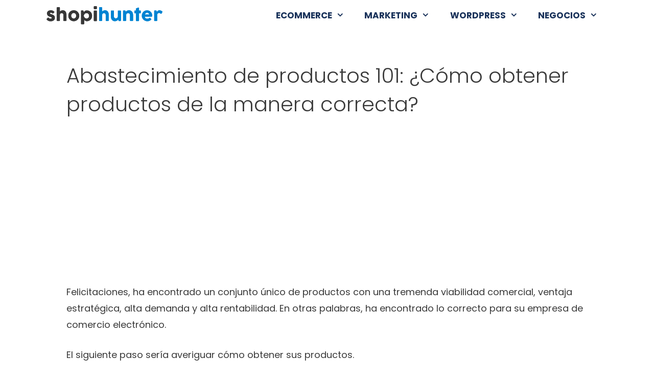

--- FILE ---
content_type: text/html; charset=UTF-8
request_url: https://shopihunter.com/ecommerce/abastecimiento-de-productos-101-como-obtener-productos-de-la-manera-correcta/
body_size: 23675
content:
<!DOCTYPE html>
<html lang="es">
<head>
	<meta charset="UTF-8">
	<meta name='robots' content='index, follow, max-image-preview:large, max-snippet:-1, max-video-preview:-1' />
<meta name="viewport" content="width=device-width, initial-scale=1">
	<!-- This site is optimized with the Yoast SEO plugin v21.1 - https://yoast.com/wordpress/plugins/seo/ -->
	<title>Abastecimiento de productos 101: ¿Cómo obtener productos de la manera correcta? - Shopihunter</title>
	<link rel="canonical" href="https://shopihunter.com/ecommerce/abastecimiento-de-productos-101-como-obtener-productos-de-la-manera-correcta/" />
	<meta property="og:locale" content="es_ES" />
	<meta property="og:type" content="article" />
	<meta property="og:title" content="Abastecimiento de productos 101: ¿Cómo obtener productos de la manera correcta? - Shopihunter" />
	<meta property="og:description" content="Felicitaciones, ha encontrado un conjunto único de productos con una tremenda viabilidad comercial, ventaja estratégica, alta demanda y alta rentabilidad. En otras palabras, ha encontrado lo correcto para su empresa de comercio electrónico. El siguiente paso sería averiguar cómo obtener sus productos. Encontrar artículos que tengan un precio razonable para vender no es fácil. Deberá ... Leer más" />
	<meta property="og:url" content="https://shopihunter.com/ecommerce/abastecimiento-de-productos-101-como-obtener-productos-de-la-manera-correcta/" />
	<meta property="og:site_name" content="Shopihunter" />
	<meta property="article:published_time" content="2022-05-06T04:37:07+00:00" />
	<meta property="og:image" content="https://shopihunter.com/wp-content/uploads/2022/05/GTHSQXX.png" />
	<meta property="og:image:width" content="1280" />
	<meta property="og:image:height" content="857" />
	<meta property="og:image:type" content="image/png" />
	<meta name="author" content="admin" />
	<meta name="twitter:card" content="summary_large_image" />
	<meta name="twitter:label1" content="Escrito por" />
	<meta name="twitter:data1" content="admin" />
	<meta name="twitter:label2" content="Tiempo de lectura" />
	<meta name="twitter:data2" content="21 minutos" />
	<script type="application/ld+json" class="yoast-schema-graph">{"@context":"https://schema.org","@graph":[{"@type":"Article","@id":"https://shopihunter.com/ecommerce/abastecimiento-de-productos-101-como-obtener-productos-de-la-manera-correcta/#article","isPartOf":{"@id":"https://shopihunter.com/ecommerce/abastecimiento-de-productos-101-como-obtener-productos-de-la-manera-correcta/"},"author":{"name":"admin","@id":"https://shopihunter.com/#/schema/person/64bb16731e8dba1f6529b5a9103ef41d"},"headline":"Abastecimiento de productos 101: ¿Cómo obtener productos de la manera correcta?","datePublished":"2022-05-06T04:37:07+00:00","dateModified":"2022-05-06T04:37:07+00:00","mainEntityOfPage":{"@id":"https://shopihunter.com/ecommerce/abastecimiento-de-productos-101-como-obtener-productos-de-la-manera-correcta/"},"wordCount":4262,"publisher":{"@id":"https://shopihunter.com/#organization"},"image":{"@id":"https://shopihunter.com/ecommerce/abastecimiento-de-productos-101-como-obtener-productos-de-la-manera-correcta/#primaryimage"},"thumbnailUrl":"https://shopihunter.com/wp-content/uploads/2022/05/GTHSQXX.png","articleSection":["Ecommerce"],"inLanguage":"es"},{"@type":"WebPage","@id":"https://shopihunter.com/ecommerce/abastecimiento-de-productos-101-como-obtener-productos-de-la-manera-correcta/","url":"https://shopihunter.com/ecommerce/abastecimiento-de-productos-101-como-obtener-productos-de-la-manera-correcta/","name":"Abastecimiento de productos 101: ¿Cómo obtener productos de la manera correcta? - Shopihunter","isPartOf":{"@id":"https://shopihunter.com/#website"},"primaryImageOfPage":{"@id":"https://shopihunter.com/ecommerce/abastecimiento-de-productos-101-como-obtener-productos-de-la-manera-correcta/#primaryimage"},"image":{"@id":"https://shopihunter.com/ecommerce/abastecimiento-de-productos-101-como-obtener-productos-de-la-manera-correcta/#primaryimage"},"thumbnailUrl":"https://shopihunter.com/wp-content/uploads/2022/05/GTHSQXX.png","datePublished":"2022-05-06T04:37:07+00:00","dateModified":"2022-05-06T04:37:07+00:00","breadcrumb":{"@id":"https://shopihunter.com/ecommerce/abastecimiento-de-productos-101-como-obtener-productos-de-la-manera-correcta/#breadcrumb"},"inLanguage":"es","potentialAction":[{"@type":"ReadAction","target":["https://shopihunter.com/ecommerce/abastecimiento-de-productos-101-como-obtener-productos-de-la-manera-correcta/"]}]},{"@type":"ImageObject","inLanguage":"es","@id":"https://shopihunter.com/ecommerce/abastecimiento-de-productos-101-como-obtener-productos-de-la-manera-correcta/#primaryimage","url":"https://shopihunter.com/wp-content/uploads/2022/05/GTHSQXX.png","contentUrl":"https://shopihunter.com/wp-content/uploads/2022/05/GTHSQXX.png","width":1280,"height":857,"caption":"Planes de precios antiguos"},{"@type":"BreadcrumbList","@id":"https://shopihunter.com/ecommerce/abastecimiento-de-productos-101-como-obtener-productos-de-la-manera-correcta/#breadcrumb","itemListElement":[{"@type":"ListItem","position":1,"name":"Portada","item":"https://shopihunter.com/"},{"@type":"ListItem","position":2,"name":"Abastecimiento de productos 101: ¿Cómo obtener productos de la manera correcta?"}]},{"@type":"WebSite","@id":"https://shopihunter.com/#website","url":"https://shopihunter.com/","name":"Shopihunter","description":"El mundo del ecommerce en el punto de mira.","publisher":{"@id":"https://shopihunter.com/#organization"},"potentialAction":[{"@type":"SearchAction","target":{"@type":"EntryPoint","urlTemplate":"https://shopihunter.com/?s={search_term_string}"},"query-input":"required name=search_term_string"}],"inLanguage":"es"},{"@type":"Organization","@id":"https://shopihunter.com/#organization","name":"Shopihunter","url":"https://shopihunter.com/","logo":{"@type":"ImageObject","inLanguage":"es","@id":"https://shopihunter.com/#/schema/logo/image/","url":"https://shopihunter.com/wp-content/uploads/2022/06/shopihunterlogo.png","contentUrl":"https://shopihunter.com/wp-content/uploads/2022/06/shopihunterlogo.png","width":865,"height":152,"caption":"Shopihunter"},"image":{"@id":"https://shopihunter.com/#/schema/logo/image/"}},{"@type":"Person","@id":"https://shopihunter.com/#/schema/person/64bb16731e8dba1f6529b5a9103ef41d","name":"admin","image":{"@type":"ImageObject","inLanguage":"es","@id":"https://shopihunter.com/#/schema/person/image/","url":"https://secure.gravatar.com/avatar/e5a524d9272be8e32799433ccb3eef37?s=96&d=mm&r=g","contentUrl":"https://secure.gravatar.com/avatar/e5a524d9272be8e32799433ccb3eef37?s=96&d=mm&r=g","caption":"admin"}}]}</script>
	<!-- / Yoast SEO plugin. -->


<link href='https://fonts.gstatic.com' crossorigin rel='preconnect' />
<link href='https://fonts.googleapis.com' crossorigin rel='preconnect' />
<link rel="alternate" type="application/rss+xml" title="Shopihunter &raquo; Feed" href="https://shopihunter.com/feed/" />
<link rel="alternate" type="application/rss+xml" title="Shopihunter &raquo; Feed de los comentarios" href="https://shopihunter.com/comments/feed/" />
<script>
window._wpemojiSettings = {"baseUrl":"https:\/\/s.w.org\/images\/core\/emoji\/14.0.0\/72x72\/","ext":".png","svgUrl":"https:\/\/s.w.org\/images\/core\/emoji\/14.0.0\/svg\/","svgExt":".svg","source":{"concatemoji":"https:\/\/shopihunter.com\/wp-includes\/js\/wp-emoji-release.min.js?ver=6.3.1"}};
/*! This file is auto-generated */
!function(i,n){var o,s,e;function c(e){try{var t={supportTests:e,timestamp:(new Date).valueOf()};sessionStorage.setItem(o,JSON.stringify(t))}catch(e){}}function p(e,t,n){e.clearRect(0,0,e.canvas.width,e.canvas.height),e.fillText(t,0,0);var t=new Uint32Array(e.getImageData(0,0,e.canvas.width,e.canvas.height).data),r=(e.clearRect(0,0,e.canvas.width,e.canvas.height),e.fillText(n,0,0),new Uint32Array(e.getImageData(0,0,e.canvas.width,e.canvas.height).data));return t.every(function(e,t){return e===r[t]})}function u(e,t,n){switch(t){case"flag":return n(e,"\ud83c\udff3\ufe0f\u200d\u26a7\ufe0f","\ud83c\udff3\ufe0f\u200b\u26a7\ufe0f")?!1:!n(e,"\ud83c\uddfa\ud83c\uddf3","\ud83c\uddfa\u200b\ud83c\uddf3")&&!n(e,"\ud83c\udff4\udb40\udc67\udb40\udc62\udb40\udc65\udb40\udc6e\udb40\udc67\udb40\udc7f","\ud83c\udff4\u200b\udb40\udc67\u200b\udb40\udc62\u200b\udb40\udc65\u200b\udb40\udc6e\u200b\udb40\udc67\u200b\udb40\udc7f");case"emoji":return!n(e,"\ud83e\udef1\ud83c\udffb\u200d\ud83e\udef2\ud83c\udfff","\ud83e\udef1\ud83c\udffb\u200b\ud83e\udef2\ud83c\udfff")}return!1}function f(e,t,n){var r="undefined"!=typeof WorkerGlobalScope&&self instanceof WorkerGlobalScope?new OffscreenCanvas(300,150):i.createElement("canvas"),a=r.getContext("2d",{willReadFrequently:!0}),o=(a.textBaseline="top",a.font="600 32px Arial",{});return e.forEach(function(e){o[e]=t(a,e,n)}),o}function t(e){var t=i.createElement("script");t.src=e,t.defer=!0,i.head.appendChild(t)}"undefined"!=typeof Promise&&(o="wpEmojiSettingsSupports",s=["flag","emoji"],n.supports={everything:!0,everythingExceptFlag:!0},e=new Promise(function(e){i.addEventListener("DOMContentLoaded",e,{once:!0})}),new Promise(function(t){var n=function(){try{var e=JSON.parse(sessionStorage.getItem(o));if("object"==typeof e&&"number"==typeof e.timestamp&&(new Date).valueOf()<e.timestamp+604800&&"object"==typeof e.supportTests)return e.supportTests}catch(e){}return null}();if(!n){if("undefined"!=typeof Worker&&"undefined"!=typeof OffscreenCanvas&&"undefined"!=typeof URL&&URL.createObjectURL&&"undefined"!=typeof Blob)try{var e="postMessage("+f.toString()+"("+[JSON.stringify(s),u.toString(),p.toString()].join(",")+"));",r=new Blob([e],{type:"text/javascript"}),a=new Worker(URL.createObjectURL(r),{name:"wpTestEmojiSupports"});return void(a.onmessage=function(e){c(n=e.data),a.terminate(),t(n)})}catch(e){}c(n=f(s,u,p))}t(n)}).then(function(e){for(var t in e)n.supports[t]=e[t],n.supports.everything=n.supports.everything&&n.supports[t],"flag"!==t&&(n.supports.everythingExceptFlag=n.supports.everythingExceptFlag&&n.supports[t]);n.supports.everythingExceptFlag=n.supports.everythingExceptFlag&&!n.supports.flag,n.DOMReady=!1,n.readyCallback=function(){n.DOMReady=!0}}).then(function(){return e}).then(function(){var e;n.supports.everything||(n.readyCallback(),(e=n.source||{}).concatemoji?t(e.concatemoji):e.wpemoji&&e.twemoji&&(t(e.twemoji),t(e.wpemoji)))}))}((window,document),window._wpemojiSettings);
</script>
<style>
img.wp-smiley,
img.emoji {
	display: inline !important;
	border: none !important;
	box-shadow: none !important;
	height: 1em !important;
	width: 1em !important;
	margin: 0 0.07em !important;
	vertical-align: -0.1em !important;
	background: none !important;
	padding: 0 !important;
}
</style>
	<link rel='stylesheet' id='pt-cv-public-style-css' href='https://shopihunter.com/wp-content/plugins/content-views-query-and-display-post-page/public/assets/css/cv.css?ver=3.5.0' media='all' />
<link rel='stylesheet' id='pt-cv-public-pro-style-css' href='https://shopihunter.com/wp-content/plugins/pt-content-views-pro/public/assets/css/cvpro.min.css?ver=5.7.1' media='all' />
<link rel='stylesheet' id='generate-fonts-css' href='//fonts.googleapis.com/css?family=Poppins:300,regular,500,600,700' media='all' />
<link rel='stylesheet' id='wp-block-library-css' href='https://shopihunter.com/wp-includes/css/dist/block-library/style.min.css?ver=6.3.1' media='all' />
<style id='classic-theme-styles-inline-css'>
/*! This file is auto-generated */
.wp-block-button__link{color:#fff;background-color:#32373c;border-radius:9999px;box-shadow:none;text-decoration:none;padding:calc(.667em + 2px) calc(1.333em + 2px);font-size:1.125em}.wp-block-file__button{background:#32373c;color:#fff;text-decoration:none}
</style>
<style id='global-styles-inline-css'>
body{--wp--preset--color--black: #000000;--wp--preset--color--cyan-bluish-gray: #abb8c3;--wp--preset--color--white: #ffffff;--wp--preset--color--pale-pink: #f78da7;--wp--preset--color--vivid-red: #cf2e2e;--wp--preset--color--luminous-vivid-orange: #ff6900;--wp--preset--color--luminous-vivid-amber: #fcb900;--wp--preset--color--light-green-cyan: #7bdcb5;--wp--preset--color--vivid-green-cyan: #00d084;--wp--preset--color--pale-cyan-blue: #8ed1fc;--wp--preset--color--vivid-cyan-blue: #0693e3;--wp--preset--color--vivid-purple: #9b51e0;--wp--preset--color--contrast: var(--contrast);--wp--preset--color--contrast-2: var(--contrast-2);--wp--preset--color--contrast-3: var(--contrast-3);--wp--preset--color--base: var(--base);--wp--preset--color--base-2: var(--base-2);--wp--preset--color--base-3: var(--base-3);--wp--preset--color--accent: var(--accent);--wp--preset--gradient--vivid-cyan-blue-to-vivid-purple: linear-gradient(135deg,rgba(6,147,227,1) 0%,rgb(155,81,224) 100%);--wp--preset--gradient--light-green-cyan-to-vivid-green-cyan: linear-gradient(135deg,rgb(122,220,180) 0%,rgb(0,208,130) 100%);--wp--preset--gradient--luminous-vivid-amber-to-luminous-vivid-orange: linear-gradient(135deg,rgba(252,185,0,1) 0%,rgba(255,105,0,1) 100%);--wp--preset--gradient--luminous-vivid-orange-to-vivid-red: linear-gradient(135deg,rgba(255,105,0,1) 0%,rgb(207,46,46) 100%);--wp--preset--gradient--very-light-gray-to-cyan-bluish-gray: linear-gradient(135deg,rgb(238,238,238) 0%,rgb(169,184,195) 100%);--wp--preset--gradient--cool-to-warm-spectrum: linear-gradient(135deg,rgb(74,234,220) 0%,rgb(151,120,209) 20%,rgb(207,42,186) 40%,rgb(238,44,130) 60%,rgb(251,105,98) 80%,rgb(254,248,76) 100%);--wp--preset--gradient--blush-light-purple: linear-gradient(135deg,rgb(255,206,236) 0%,rgb(152,150,240) 100%);--wp--preset--gradient--blush-bordeaux: linear-gradient(135deg,rgb(254,205,165) 0%,rgb(254,45,45) 50%,rgb(107,0,62) 100%);--wp--preset--gradient--luminous-dusk: linear-gradient(135deg,rgb(255,203,112) 0%,rgb(199,81,192) 50%,rgb(65,88,208) 100%);--wp--preset--gradient--pale-ocean: linear-gradient(135deg,rgb(255,245,203) 0%,rgb(182,227,212) 50%,rgb(51,167,181) 100%);--wp--preset--gradient--electric-grass: linear-gradient(135deg,rgb(202,248,128) 0%,rgb(113,206,126) 100%);--wp--preset--gradient--midnight: linear-gradient(135deg,rgb(2,3,129) 0%,rgb(40,116,252) 100%);--wp--preset--font-size--small: 13px;--wp--preset--font-size--medium: 20px;--wp--preset--font-size--large: 36px;--wp--preset--font-size--x-large: 42px;--wp--preset--spacing--20: 0.44rem;--wp--preset--spacing--30: 0.67rem;--wp--preset--spacing--40: 1rem;--wp--preset--spacing--50: 1.5rem;--wp--preset--spacing--60: 2.25rem;--wp--preset--spacing--70: 3.38rem;--wp--preset--spacing--80: 5.06rem;--wp--preset--shadow--natural: 6px 6px 9px rgba(0, 0, 0, 0.2);--wp--preset--shadow--deep: 12px 12px 50px rgba(0, 0, 0, 0.4);--wp--preset--shadow--sharp: 6px 6px 0px rgba(0, 0, 0, 0.2);--wp--preset--shadow--outlined: 6px 6px 0px -3px rgba(255, 255, 255, 1), 6px 6px rgba(0, 0, 0, 1);--wp--preset--shadow--crisp: 6px 6px 0px rgba(0, 0, 0, 1);}:where(.is-layout-flex){gap: 0.5em;}:where(.is-layout-grid){gap: 0.5em;}body .is-layout-flow > .alignleft{float: left;margin-inline-start: 0;margin-inline-end: 2em;}body .is-layout-flow > .alignright{float: right;margin-inline-start: 2em;margin-inline-end: 0;}body .is-layout-flow > .aligncenter{margin-left: auto !important;margin-right: auto !important;}body .is-layout-constrained > .alignleft{float: left;margin-inline-start: 0;margin-inline-end: 2em;}body .is-layout-constrained > .alignright{float: right;margin-inline-start: 2em;margin-inline-end: 0;}body .is-layout-constrained > .aligncenter{margin-left: auto !important;margin-right: auto !important;}body .is-layout-constrained > :where(:not(.alignleft):not(.alignright):not(.alignfull)){max-width: var(--wp--style--global--content-size);margin-left: auto !important;margin-right: auto !important;}body .is-layout-constrained > .alignwide{max-width: var(--wp--style--global--wide-size);}body .is-layout-flex{display: flex;}body .is-layout-flex{flex-wrap: wrap;align-items: center;}body .is-layout-flex > *{margin: 0;}body .is-layout-grid{display: grid;}body .is-layout-grid > *{margin: 0;}:where(.wp-block-columns.is-layout-flex){gap: 2em;}:where(.wp-block-columns.is-layout-grid){gap: 2em;}:where(.wp-block-post-template.is-layout-flex){gap: 1.25em;}:where(.wp-block-post-template.is-layout-grid){gap: 1.25em;}.has-black-color{color: var(--wp--preset--color--black) !important;}.has-cyan-bluish-gray-color{color: var(--wp--preset--color--cyan-bluish-gray) !important;}.has-white-color{color: var(--wp--preset--color--white) !important;}.has-pale-pink-color{color: var(--wp--preset--color--pale-pink) !important;}.has-vivid-red-color{color: var(--wp--preset--color--vivid-red) !important;}.has-luminous-vivid-orange-color{color: var(--wp--preset--color--luminous-vivid-orange) !important;}.has-luminous-vivid-amber-color{color: var(--wp--preset--color--luminous-vivid-amber) !important;}.has-light-green-cyan-color{color: var(--wp--preset--color--light-green-cyan) !important;}.has-vivid-green-cyan-color{color: var(--wp--preset--color--vivid-green-cyan) !important;}.has-pale-cyan-blue-color{color: var(--wp--preset--color--pale-cyan-blue) !important;}.has-vivid-cyan-blue-color{color: var(--wp--preset--color--vivid-cyan-blue) !important;}.has-vivid-purple-color{color: var(--wp--preset--color--vivid-purple) !important;}.has-black-background-color{background-color: var(--wp--preset--color--black) !important;}.has-cyan-bluish-gray-background-color{background-color: var(--wp--preset--color--cyan-bluish-gray) !important;}.has-white-background-color{background-color: var(--wp--preset--color--white) !important;}.has-pale-pink-background-color{background-color: var(--wp--preset--color--pale-pink) !important;}.has-vivid-red-background-color{background-color: var(--wp--preset--color--vivid-red) !important;}.has-luminous-vivid-orange-background-color{background-color: var(--wp--preset--color--luminous-vivid-orange) !important;}.has-luminous-vivid-amber-background-color{background-color: var(--wp--preset--color--luminous-vivid-amber) !important;}.has-light-green-cyan-background-color{background-color: var(--wp--preset--color--light-green-cyan) !important;}.has-vivid-green-cyan-background-color{background-color: var(--wp--preset--color--vivid-green-cyan) !important;}.has-pale-cyan-blue-background-color{background-color: var(--wp--preset--color--pale-cyan-blue) !important;}.has-vivid-cyan-blue-background-color{background-color: var(--wp--preset--color--vivid-cyan-blue) !important;}.has-vivid-purple-background-color{background-color: var(--wp--preset--color--vivid-purple) !important;}.has-black-border-color{border-color: var(--wp--preset--color--black) !important;}.has-cyan-bluish-gray-border-color{border-color: var(--wp--preset--color--cyan-bluish-gray) !important;}.has-white-border-color{border-color: var(--wp--preset--color--white) !important;}.has-pale-pink-border-color{border-color: var(--wp--preset--color--pale-pink) !important;}.has-vivid-red-border-color{border-color: var(--wp--preset--color--vivid-red) !important;}.has-luminous-vivid-orange-border-color{border-color: var(--wp--preset--color--luminous-vivid-orange) !important;}.has-luminous-vivid-amber-border-color{border-color: var(--wp--preset--color--luminous-vivid-amber) !important;}.has-light-green-cyan-border-color{border-color: var(--wp--preset--color--light-green-cyan) !important;}.has-vivid-green-cyan-border-color{border-color: var(--wp--preset--color--vivid-green-cyan) !important;}.has-pale-cyan-blue-border-color{border-color: var(--wp--preset--color--pale-cyan-blue) !important;}.has-vivid-cyan-blue-border-color{border-color: var(--wp--preset--color--vivid-cyan-blue) !important;}.has-vivid-purple-border-color{border-color: var(--wp--preset--color--vivid-purple) !important;}.has-vivid-cyan-blue-to-vivid-purple-gradient-background{background: var(--wp--preset--gradient--vivid-cyan-blue-to-vivid-purple) !important;}.has-light-green-cyan-to-vivid-green-cyan-gradient-background{background: var(--wp--preset--gradient--light-green-cyan-to-vivid-green-cyan) !important;}.has-luminous-vivid-amber-to-luminous-vivid-orange-gradient-background{background: var(--wp--preset--gradient--luminous-vivid-amber-to-luminous-vivid-orange) !important;}.has-luminous-vivid-orange-to-vivid-red-gradient-background{background: var(--wp--preset--gradient--luminous-vivid-orange-to-vivid-red) !important;}.has-very-light-gray-to-cyan-bluish-gray-gradient-background{background: var(--wp--preset--gradient--very-light-gray-to-cyan-bluish-gray) !important;}.has-cool-to-warm-spectrum-gradient-background{background: var(--wp--preset--gradient--cool-to-warm-spectrum) !important;}.has-blush-light-purple-gradient-background{background: var(--wp--preset--gradient--blush-light-purple) !important;}.has-blush-bordeaux-gradient-background{background: var(--wp--preset--gradient--blush-bordeaux) !important;}.has-luminous-dusk-gradient-background{background: var(--wp--preset--gradient--luminous-dusk) !important;}.has-pale-ocean-gradient-background{background: var(--wp--preset--gradient--pale-ocean) !important;}.has-electric-grass-gradient-background{background: var(--wp--preset--gradient--electric-grass) !important;}.has-midnight-gradient-background{background: var(--wp--preset--gradient--midnight) !important;}.has-small-font-size{font-size: var(--wp--preset--font-size--small) !important;}.has-medium-font-size{font-size: var(--wp--preset--font-size--medium) !important;}.has-large-font-size{font-size: var(--wp--preset--font-size--large) !important;}.has-x-large-font-size{font-size: var(--wp--preset--font-size--x-large) !important;}
.wp-block-navigation a:where(:not(.wp-element-button)){color: inherit;}
:where(.wp-block-post-template.is-layout-flex){gap: 1.25em;}:where(.wp-block-post-template.is-layout-grid){gap: 1.25em;}
:where(.wp-block-columns.is-layout-flex){gap: 2em;}:where(.wp-block-columns.is-layout-grid){gap: 2em;}
.wp-block-pullquote{font-size: 1.5em;line-height: 1.6;}
</style>
<link rel='stylesheet' id='generate-style-grid-css' href='https://shopihunter.com/wp-content/themes/generatepress/assets/css/unsemantic-grid.min.css?ver=3.3.1' media='all' />
<link rel='stylesheet' id='generate-style-css' href='https://shopihunter.com/wp-content/themes/generatepress/assets/css/style.min.css?ver=3.3.1' media='all' />
<style id='generate-style-inline-css'>
.entry-header .entry-meta {display:none;}
body{background-color:#ffffff;color:#3a3a3a;}a{color:#1e73be;}a:hover, a:focus, a:active{color:#000000;}body .grid-container{max-width:1100px;}.wp-block-group__inner-container{max-width:1100px;margin-left:auto;margin-right:auto;}.site-header .header-image{width:270px;}:root{--contrast:#222222;--contrast-2:#575760;--contrast-3:#b2b2be;--base:#f0f0f0;--base-2:#f7f8f9;--base-3:#ffffff;--accent:#1e73be;}:root .has-contrast-color{color:var(--contrast);}:root .has-contrast-background-color{background-color:var(--contrast);}:root .has-contrast-2-color{color:var(--contrast-2);}:root .has-contrast-2-background-color{background-color:var(--contrast-2);}:root .has-contrast-3-color{color:var(--contrast-3);}:root .has-contrast-3-background-color{background-color:var(--contrast-3);}:root .has-base-color{color:var(--base);}:root .has-base-background-color{background-color:var(--base);}:root .has-base-2-color{color:var(--base-2);}:root .has-base-2-background-color{background-color:var(--base-2);}:root .has-base-3-color{color:var(--base-3);}:root .has-base-3-background-color{background-color:var(--base-3);}:root .has-accent-color{color:var(--accent);}:root .has-accent-background-color{background-color:var(--accent);}body, button, input, select, textarea{font-family:"Poppins", sans-serif;font-size:18px;}body{line-height:1.8;}.entry-content > [class*="wp-block-"]:not(:last-child):not(.wp-block-heading){margin-bottom:1.5em;}.main-title{font-family:"Poppins", sans-serif;}.main-navigation a, .menu-toggle{font-family:"Poppins", sans-serif;font-weight:bold;text-transform:uppercase;font-size:17px;}.main-navigation .main-nav ul ul li a{font-size:14px;}.sidebar .widget, .footer-widgets .widget{font-size:17px;}h1{font-family:"Poppins", sans-serif;font-weight:300;font-size:40px;line-height:1.4em;}h2{font-family:"Poppins", sans-serif;font-weight:300;font-size:30px;}h3{font-family:"Poppins", sans-serif;font-size:20px;}h4{font-family:"Poppins", sans-serif;font-size:inherit;}h5{font-size:inherit;}@media (max-width:768px){.main-title{font-size:20px;}h1{font-size:30px;}h2{font-size:25px;}}.top-bar{background-color:#636363;color:#ffffff;}.top-bar a{color:#ffffff;}.top-bar a:hover{color:#303030;}.site-header{background-color:#ffffff;color:#3a3a3a;}.site-header a{color:#3a3a3a;}.main-title a,.main-title a:hover{color:#ffffff;}.site-description{color:#757575;}.mobile-menu-control-wrapper .menu-toggle,.mobile-menu-control-wrapper .menu-toggle:hover,.mobile-menu-control-wrapper .menu-toggle:focus,.has-inline-mobile-toggle #site-navigation.toggled{background-color:rgba(0, 0, 0, 0.02);}.main-navigation,.main-navigation ul ul{background-color:#ffffff;}.main-navigation .main-nav ul li a, .main-navigation .menu-toggle, .main-navigation .menu-bar-items{color:#1a335b;}.main-navigation .main-nav ul li:not([class*="current-menu-"]):hover > a, .main-navigation .main-nav ul li:not([class*="current-menu-"]):focus > a, .main-navigation .main-nav ul li.sfHover:not([class*="current-menu-"]) > a, .main-navigation .menu-bar-item:hover > a, .main-navigation .menu-bar-item.sfHover > a{color:#2d649e;background-color:#ffffff;}button.menu-toggle:hover,button.menu-toggle:focus,.main-navigation .mobile-bar-items a,.main-navigation .mobile-bar-items a:hover,.main-navigation .mobile-bar-items a:focus{color:#1a335b;}.main-navigation .main-nav ul li[class*="current-menu-"] > a{color:#1a335b;background-color:#ffffff;}.navigation-search input[type="search"],.navigation-search input[type="search"]:active, .navigation-search input[type="search"]:focus, .main-navigation .main-nav ul li.search-item.active > a, .main-navigation .menu-bar-items .search-item.active > a{color:#2d649e;background-color:#ffffff;}.main-navigation ul ul{background-color:#ffffff;}.main-navigation .main-nav ul ul li a{color:#1a335b;}.main-navigation .main-nav ul ul li:not([class*="current-menu-"]):hover > a,.main-navigation .main-nav ul ul li:not([class*="current-menu-"]):focus > a, .main-navigation .main-nav ul ul li.sfHover:not([class*="current-menu-"]) > a{color:#2d649e;background-color:#ffffff;}.main-navigation .main-nav ul ul li[class*="current-menu-"] > a{color:#1a335b;background-color:#ffffff;}.separate-containers .inside-article, .separate-containers .comments-area, .separate-containers .page-header, .one-container .container, .separate-containers .paging-navigation, .inside-page-header{background-color:#ffffff;}.entry-meta{color:#595959;}.entry-meta a{color:#595959;}.entry-meta a:hover{color:#1e73be;}.sidebar .widget{background-color:#ffffff;}.sidebar .widget .widget-title{color:#000000;}.footer-widgets{background-color:#ffffff;}.footer-widgets .widget-title{color:#000000;}.site-info{color:#ffffff;background-color:#1a335b;}.site-info a{color:#ffffff;}.site-info a:hover{color:#606060;}.footer-bar .widget_nav_menu .current-menu-item a{color:#606060;}input[type="text"],input[type="email"],input[type="url"],input[type="password"],input[type="search"],input[type="tel"],input[type="number"],textarea,select{color:#666666;background-color:#fafafa;border-color:#cccccc;}input[type="text"]:focus,input[type="email"]:focus,input[type="url"]:focus,input[type="password"]:focus,input[type="search"]:focus,input[type="tel"]:focus,input[type="number"]:focus,textarea:focus,select:focus{color:#666666;background-color:#ffffff;border-color:#bfbfbf;}button,html input[type="button"],input[type="reset"],input[type="submit"],a.button,a.wp-block-button__link:not(.has-background){color:#ffffff;background-color:#666666;}button:hover,html input[type="button"]:hover,input[type="reset"]:hover,input[type="submit"]:hover,a.button:hover,button:focus,html input[type="button"]:focus,input[type="reset"]:focus,input[type="submit"]:focus,a.button:focus,a.wp-block-button__link:not(.has-background):active,a.wp-block-button__link:not(.has-background):focus,a.wp-block-button__link:not(.has-background):hover{color:#ffffff;background-color:#3f3f3f;}a.generate-back-to-top{background-color:rgba( 0,0,0,0.4 );color:#ffffff;}a.generate-back-to-top:hover,a.generate-back-to-top:focus{background-color:rgba( 0,0,0,0.6 );color:#ffffff;}:root{--gp-search-modal-bg-color:var(--base-3);--gp-search-modal-text-color:var(--contrast);--gp-search-modal-overlay-bg-color:rgba(0,0,0,0.2);}@media (max-width: 768px){.main-navigation .menu-bar-item:hover > a, .main-navigation .menu-bar-item.sfHover > a{background:none;color:#1a335b;}}.inside-top-bar{padding:10px;}.inside-header{padding:15px 40px 15px 40px;}.site-main .wp-block-group__inner-container{padding:40px;}.entry-content .alignwide, body:not(.no-sidebar) .entry-content .alignfull{margin-left:-40px;width:calc(100% + 80px);max-width:calc(100% + 80px);}.rtl .menu-item-has-children .dropdown-menu-toggle{padding-left:20px;}.rtl .main-navigation .main-nav ul li.menu-item-has-children > a{padding-right:20px;}.site-info{padding:20px;}@media (max-width:768px){.separate-containers .inside-article, .separate-containers .comments-area, .separate-containers .page-header, .separate-containers .paging-navigation, .one-container .site-content, .inside-page-header{padding:30px;}.site-main .wp-block-group__inner-container{padding:30px;}.site-info{padding-right:10px;padding-left:10px;}.entry-content .alignwide, body:not(.no-sidebar) .entry-content .alignfull{margin-left:-30px;width:calc(100% + 60px);max-width:calc(100% + 60px);}}.one-container .sidebar .widget{padding:0px;}@media (max-width: 768px){.main-navigation .menu-toggle,.main-navigation .mobile-bar-items,.sidebar-nav-mobile:not(#sticky-placeholder){display:block;}.main-navigation ul,.gen-sidebar-nav{display:none;}[class*="nav-float-"] .site-header .inside-header > *{float:none;clear:both;}}
.main-navigation .slideout-toggle a:before,.slide-opened .slideout-overlay .slideout-exit:before{font-family:GeneratePress;}.slideout-navigation .dropdown-menu-toggle:before{content:"\f107" !important;}.slideout-navigation .sfHover > a .dropdown-menu-toggle:before{content:"\f106" !important;}
.navigation-branding .main-title{font-weight:bold;text-transform:none;font-size:25px;font-family:"Poppins", sans-serif;}@media (max-width: 768px){.navigation-branding .main-title{font-size:20px;}}
</style>
<link rel='stylesheet' id='generate-mobile-style-css' href='https://shopihunter.com/wp-content/themes/generatepress/assets/css/mobile.min.css?ver=3.3.1' media='all' />
<link rel='stylesheet' id='generate-font-icons-css' href='https://shopihunter.com/wp-content/themes/generatepress/assets/css/components/font-icons.min.css?ver=3.3.1' media='all' />
<link rel='stylesheet' id='font-awesome-css' href='https://shopihunter.com/wp-content/themes/generatepress/assets/css/components/font-awesome.min.css?ver=4.7' media='all' />
<link rel='stylesheet' id='generate-blog-css' href='https://shopihunter.com/wp-content/plugins/gp-premium/blog/functions/css/style-min.css?ver=1.10.0' media='all' />
<style id='kadence-blocks-global-variables-inline-css'>
:root {--global-kb-font-size-sm:clamp(0.8rem, 0.73rem + 0.217vw, 0.9rem);--global-kb-font-size-md:clamp(1.1rem, 0.995rem + 0.326vw, 1.25rem);--global-kb-font-size-lg:clamp(1.75rem, 1.576rem + 0.543vw, 2rem);--global-kb-font-size-xl:clamp(2.25rem, 1.728rem + 1.63vw, 3rem);--global-kb-font-size-xxl:clamp(2.5rem, 1.456rem + 3.26vw, 4rem);--global-kb-font-size-xxxl:clamp(2.75rem, 0.489rem + 7.065vw, 6rem);}:root {--global-palette1: #3182CE;--global-palette2: #2B6CB0;--global-palette3: #1A202C;--global-palette4: #2D3748;--global-palette5: #4A5568;--global-palette6: #718096;--global-palette7: #EDF2F7;--global-palette8: #F7FAFC;--global-palette9: #ffffff;}
</style>
<link rel='stylesheet' id='generate-navigation-branding-css' href='https://shopihunter.com/wp-content/plugins/gp-premium/menu-plus/functions/css/navigation-branding.min.css?ver=1.10.0' media='all' />
<style id='generate-navigation-branding-inline-css'>
.navigation-branding img, .site-logo.mobile-header-logo img{height:60px;width:auto;}.navigation-branding .main-title{line-height:60px;}@media (max-width: 1110px){#site-navigation .navigation-branding, #sticky-navigation .navigation-branding{margin-left:10px;}}@media (max-width: 768px){.main-navigation:not(.slideout-navigation) .main-nav{-ms-flex:0 0 100%;flex:0 0 100%;}.main-navigation:not(.slideout-navigation) .inside-navigation{-ms-flex-wrap:wrap;flex-wrap:wrap;display:-webkit-box;display:-ms-flexbox;display:flex;}.nav-aligned-center .navigation-branding, .nav-aligned-left .navigation-branding{margin-right:auto;}.nav-aligned-center  .main-navigation.has-branding:not(.slideout-navigation) .inside-navigation .main-nav,.nav-aligned-center  .main-navigation.has-sticky-branding.navigation-stick .inside-navigation .main-nav,.nav-aligned-left  .main-navigation.has-branding:not(.slideout-navigation) .inside-navigation .main-nav,.nav-aligned-left  .main-navigation.has-sticky-branding.navigation-stick .inside-navigation .main-nav{margin-right:0px;}}
</style>
<link rel='stylesheet' id='yarppRelatedCss-css' href='https://shopihunter.com/wp-content/plugins/yet-another-related-posts-plugin/style/related.css?ver=5.30.6' media='all' />
<script src='https://shopihunter.com/wp-includes/js/jquery/jquery.min.js?ver=3.7.0' id='jquery-core-js'></script>
<script src='https://shopihunter.com/wp-includes/js/jquery/jquery-migrate.min.js?ver=3.4.1' id='jquery-migrate-js'></script>
<link rel="https://api.w.org/" href="https://shopihunter.com/wp-json/" /><link rel="alternate" type="application/json" href="https://shopihunter.com/wp-json/wp/v2/posts/7120" /><link rel="EditURI" type="application/rsd+xml" title="RSD" href="https://shopihunter.com/xmlrpc.php?rsd" />
<meta name="generator" content="WordPress 6.3.1" />
<link rel='shortlink' href='https://shopihunter.com/?p=7120' />
<link rel="alternate" type="application/json+oembed" href="https://shopihunter.com/wp-json/oembed/1.0/embed?url=https%3A%2F%2Fshopihunter.com%2Fecommerce%2Fabastecimiento-de-productos-101-como-obtener-productos-de-la-manera-correcta%2F" />
<link rel="alternate" type="text/xml+oembed" href="https://shopihunter.com/wp-json/oembed/1.0/embed?url=https%3A%2F%2Fshopihunter.com%2Fecommerce%2Fabastecimiento-de-productos-101-como-obtener-productos-de-la-manera-correcta%2F&#038;format=xml" />
<script data-ad-client="ca-pub-8781821876227840" async src="https://pagead2.googlesyndication.com/pagead/js/adsbygoogle.js"></script>
<meta name='ir-site-verification-token' value='-1636322524'><style>.recentcomments a{display:inline !important;padding:0 !important;margin:0 !important;}</style><link rel="icon" href="https://shopihunter.com/wp-content/uploads/2020/05/cropped-shopihunter-favicon-32x32.png" sizes="32x32" />
<link rel="icon" href="https://shopihunter.com/wp-content/uploads/2020/05/cropped-shopihunter-favicon-192x192.png" sizes="192x192" />
<link rel="apple-touch-icon" href="https://shopihunter.com/wp-content/uploads/2020/05/cropped-shopihunter-favicon-180x180.png" />
<meta name="msapplication-TileImage" content="https://shopihunter.com/wp-content/uploads/2020/05/cropped-shopihunter-favicon-270x270.png" />
		<style id="wp-custom-css">
			.bg-blue-500 {
	    
    --tw-bg-opacity: 1;
    background-color: rgba(59,130,246,var(--tw-bg-opacity));
}

.bg-blue-500:hover{
	    
    --tw-bg-opacity: 1;
    background-color: #024dc7;
}
.bg-blue-500 a{
color: white;
    text-decoration: none;align-content;
}
.py-2 {
    padding-top: 0.5rem;
    padding-bottom: 0.5rem;
}

.px-4 {
    padding-left: 1rem;
    padding-right: 1rem;
}

.text-xs {
    font-size: .75rem;
    line-height: 1rem;
}

.font-bold {
    font-weight: 700;
}

.rounded {
    border-radius: 0.25rem;
}
    padding: 0;
    line-height: inherit;
    color: inherit;
}

[role=button], button {
    cursor: pointer;
}

button {
    background-color: transparent;
    background-image: none;
}

.page .entry-content img {
	max-width:200px;
}		</style>
		</head>

<body class="post-template-default single single-post postid-7120 single-format-standard wp-custom-logo wp-embed-responsive post-image-above-header post-image-aligned-center sticky-menu-fade no-sidebar nav-below-header separate-containers fluid-header active-footer-widgets-3 nav-aligned-right header-aligned-left dropdown-hover featured-image-active" itemtype="https://schema.org/Blog" itemscope>
	<a class="screen-reader-text skip-link" href="#content" title="Saltar al contenido">Saltar al contenido</a>		<nav class="has-branding main-navigation sub-menu-right" id="site-navigation" aria-label="Principal"  itemtype="https://schema.org/SiteNavigationElement" itemscope>
			<div class="inside-navigation grid-container grid-parent">
				<div class="navigation-branding"><div class="site-logo">
					<a href="https://shopihunter.com/" title="Shopihunter" rel="home">
						<img  class="header-image" alt="Shopihunter" src="https://shopihunter.com/wp-content/uploads/2022/06/shopihunterlogo.png" title="Shopihunter" />
					</a>
				</div></div>				<button class="menu-toggle" aria-controls="primary-menu" aria-expanded="false">
					<span class="mobile-menu">Menú</span>				</button>
				<div id="primary-menu" class="main-nav"><ul id="menu-menu" class=" menu sf-menu"><li id="menu-item-21648" class="menu-item menu-item-type-taxonomy menu-item-object-category current-post-ancestor current-menu-parent current-post-parent menu-item-has-children menu-item-21648"><a href="https://shopihunter.com/category/ecommerce/">Ecommerce<span role="presentation" class="dropdown-menu-toggle"></span></a>
<ul class="sub-menu">
	<li id="menu-item-33703" class="menu-item menu-item-type-taxonomy menu-item-object-category menu-item-33703"><a href="https://shopihunter.com/category/dropshipping/">Dropshipping</a></li>
	<li id="menu-item-21649" class="menu-item menu-item-type-taxonomy menu-item-object-category menu-item-21649"><a href="https://shopihunter.com/category/shopify/">Shopify</a></li>
	<li id="menu-item-33831" class="menu-item menu-item-type-post_type menu-item-object-page menu-item-33831"><a href="https://shopihunter.com/https-shopihunter-com-apps-shopify/">Apps</a></li>
	<li id="menu-item-21651" class="menu-item menu-item-type-taxonomy menu-item-object-category menu-item-21651"><a href="https://shopihunter.com/category/magento/">Magento</a></li>
</ul>
</li>
<li id="menu-item-21650" class="menu-item menu-item-type-taxonomy menu-item-object-category menu-item-has-children menu-item-21650"><a href="https://shopihunter.com/category/marketing/">Marketing<span role="presentation" class="dropdown-menu-toggle"></span></a>
<ul class="sub-menu">
	<li id="menu-item-33705" class="menu-item menu-item-type-taxonomy menu-item-object-category menu-item-33705"><a href="https://shopihunter.com/category/afiliados/">Afiliados</a></li>
	<li id="menu-item-33710" class="menu-item menu-item-type-taxonomy menu-item-object-category menu-item-33710"><a href="https://shopihunter.com/category/seo/">SEO</a></li>
	<li id="menu-item-21654" class="menu-item menu-item-type-taxonomy menu-item-object-category menu-item-21654"><a href="https://shopihunter.com/category/estrategias-marketing/">Estrategias Marketing</a></li>
	<li id="menu-item-21652" class="menu-item menu-item-type-taxonomy menu-item-object-category menu-item-21652"><a href="https://shopihunter.com/category/email-marketing/">Email Marketing</a></li>
</ul>
</li>
<li id="menu-item-33706" class="menu-item menu-item-type-taxonomy menu-item-object-category menu-item-has-children menu-item-33706"><a href="https://shopihunter.com/category/wordpress/">WordPress<span role="presentation" class="dropdown-menu-toggle"></span></a>
<ul class="sub-menu">
	<li id="menu-item-33708" class="menu-item menu-item-type-taxonomy menu-item-object-category menu-item-33708"><a href="https://shopihunter.com/category/diseno/">Diseño</a></li>
	<li id="menu-item-33704" class="menu-item menu-item-type-taxonomy menu-item-object-category menu-item-33704"><a href="https://shopihunter.com/category/divi/">Divi</a></li>
</ul>
</li>
<li id="menu-item-33709" class="menu-item menu-item-type-taxonomy menu-item-object-category menu-item-has-children menu-item-33709"><a href="https://shopihunter.com/category/negocios/">Negocios<span role="presentation" class="dropdown-menu-toggle"></span></a>
<ul class="sub-menu">
	<li id="menu-item-21653" class="menu-item menu-item-type-taxonomy menu-item-object-category menu-item-21653"><a href="https://shopihunter.com/category/herramientas-y-software/">Herramientas y Software</a></li>
	<li id="menu-item-33707" class="menu-item menu-item-type-taxonomy menu-item-object-category menu-item-33707"><a href="https://shopihunter.com/category/consejos-y-trucos/">Consejos y Trucos</a></li>
</ul>
</li>
</ul></div>			</div>
		</nav>
		
	<div class="site grid-container container hfeed grid-parent" id="page">
				<div class="site-content" id="content">
			
	<div class="content-area grid-parent mobile-grid-100 grid-100 tablet-grid-100" id="primary">
		<main class="site-main" id="main">
			
<article id="post-7120" class="post-7120 post type-post status-publish format-standard has-post-thumbnail hentry category-ecommerce" itemtype="https://schema.org/CreativeWork" itemscope>
	<div class="inside-article">
					<header class="entry-header" aria-label="Contenido">
				<h1 class="entry-title" itemprop="headline">Abastecimiento de productos 101: ¿Cómo obtener productos de la manera correcta?</h1>			</header>
			
		<div class="entry-content" itemprop="text">
			<div class='code-block code-block-1' style='margin: 8px 0; clear: both;'>
<script async src="https://pagead2.googlesyndication.com/pagead/js/adsbygoogle.js"></script>
<!-- Ad Display 1 -->
<ins class="adsbygoogle"
     style="display:block"
     data-ad-client="ca-pub-8781821876227840"
     data-ad-slot="1711490890"
     data-ad-format="auto"
     data-full-width-responsive="true"></ins>
<script>
     (adsbygoogle = window.adsbygoogle || []).push({});
</script></div>
<p><font style="vertical-align: inherit;"><font style="vertical-align: inherit;">Felicitaciones, ha encontrado un conjunto único de productos con una tremenda viabilidad comercial, ventaja estratégica, alta demanda y alta rentabilidad. </font><font style="vertical-align: inherit;">En otras palabras, ha encontrado lo correcto para su empresa de comercio electrónico.</font></font></p>
<p><font style="vertical-align: inherit;"><font style="vertical-align: inherit;">El siguiente paso sería averiguar cómo obtener sus productos.</font></font></p><div class='code-block code-block-2' style='margin: 8px 0; clear: both;'>
<script async src="https://pagead2.googlesyndication.com/pagead/js/adsbygoogle.js"></script>
<!-- Ad Display 1 -->
<ins class="adsbygoogle"
     style="display:block"
     data-ad-client="ca-pub-8781821876227840"
     data-ad-slot="1711490890"
     data-ad-format="auto"
     data-full-width-responsive="true"></ins>
<script>
     (adsbygoogle = window.adsbygoogle || []).push({});
</script></div>

<p><font style="vertical-align: inherit;"><font style="vertical-align: inherit;">Encontrar artículos que tengan un precio razonable para vender no es fácil. </font><font style="vertical-align: inherit;">Deberá realizar investigaciones, encontrar proveedores, garantizar un estándar constante de control de calidad y, por supuesto, generar ganancias. </font><font style="vertical-align: inherit;">Aunque cada modelo de negocio de comercio electrónico tiene sus demandas, debilidades y fortalezas específicas, más o menos, todos utilizan el mismo conjunto de métodos de abastecimiento de productos. </font><font style="vertical-align: inherit;">El truco es saber cuáles se adaptan a su marca única.</font></font></p>
<p><font style="vertical-align: inherit;"><font style="vertical-align: inherit;">En general, necesita una buena estrategia de abastecimiento de productos para ser rentable y crecer.</font></font></p>
<h2 id="what-is-product-sourcing"><font style="vertical-align: inherit;"><font style="vertical-align: inherit;">¿Qué es el abastecimiento de productos?</font></font></h2>
<p><img decoding="async" alt="" width="2250px" height="1500px" src="https://cdn2.avada.io/media/resources/rWl1Pq2.jpg"></p>
<p><font style="vertical-align: inherit;"><font style="vertical-align: inherit;">Después de haber establecido una idea de negocio, necesita saber dónde adquirir los productos para vender. </font><font style="vertical-align: inherit;">Este proceso se denomina «Abastecimiento de productos».</font></font></p>
<p><font style="vertical-align: inherit;"><font style="vertical-align: inherit;">En otras palabras, Product Sourcing es </font></font><strong><font style="vertical-align: inherit;"><font style="vertical-align: inherit;">encontrar productos para vender a través de sus cadenas comerciales.</font></font></strong></p>
<p><font style="vertical-align: inherit;"><font style="vertical-align: inherit;">Para ser más específicos, el abastecimiento de productos incluye análisis, evaluaciones de mercado y costos, y negociación con proveedores, así como los enfoques utilizados para cada uno. </font><font style="vertical-align: inherit;">El abastecimiento de productos tiene como objetivo encontrar los mejores productos para su tienda, con el máximo margen de beneficio razonable, a las tarifas más baratas posibles.</font></font></p>
<p><font style="vertical-align: inherit;"><font style="vertical-align: inherit;">Ahí es donde entra la experiencia. Si se han educado adecuadamente, pueden mejorar su capacidad para obtener productos a precios competitivos y superar a sus rivales. </font><font style="vertical-align: inherit;">Por ejemplo, si logró encontrar los mismos productos que sus empresas rivales, pero a un precio más razonable, podría reducir sus ventas y aún así obtener ganancias para su tienda. </font><font style="vertical-align: inherit;">O, si encuentra sus mejores productos a un precio más bajo, puede mantener el mismo precio anunciado y aumentar sus ganancias por venta.</font></font></p>
<h2 id="which-product-sourcing-options-should-you-consider"><font style="vertical-align: inherit;"><font style="vertical-align: inherit;">¿Qué opciones de abastecimiento de productos debe considerar?</font></font></h2>
<p><img decoding="async" alt="" width="2249px" height="1502px" src="https://cdn2.avada.io/media/resources/fYqNDuT.jpg"></p>
<p><font style="vertical-align: inherit;"><font style="vertical-align: inherit;">Para </font></font><font style="vertical-align: inherit;"><font style="vertical-align: inherit;">obtener productos</font></font><font style="vertical-align: inherit;"><font style="vertical-align: inherit;"> , existen varios métodos que puede utilizar. </font><font style="vertical-align: inherit;">La mayoría de los minoristas de comercio electrónico utilizan una variación de los cuatro enfoques más comunes: colaborar con un mayorista o un productor, fabricar productos hechos a mano y asociarse con una empresa de envío directo. </font><font style="vertical-align: inherit;">Otros pueden elegir el mercado, las ferias comerciales o las conferencias como su método de abastecimiento de productos.</font></font></p>
<p><font style="vertical-align: inherit;"><font style="vertical-align: inherit;">No existe la mejor «opción de abastecimiento de productos», por lo que antes de tomar una decisión, hay cosas que debe sopesar, consulte </font></font><font style="vertical-align: inherit;"><font style="vertical-align: inherit;">¿Cuál es el proceso de abastecimiento de productos? </font></font><font style="vertical-align: inherit;"><font style="vertical-align: inherit;">. </font><font style="vertical-align: inherit;">Debe comprender cada estrategia que mencionamos a continuación, independientemente de cuál elija, en caso de que surja un obstáculo inesperado y necesite cambiar su estrategia de abastecimiento. </font><font style="vertical-align: inherit;">Después de todo, el abastecimiento de productos es un área que fomenta tanto la persistencia como la curiosidad, dados los tremendos beneficios que puede traer.</font></font></p>
<h3 id="create-your-products"><font style="vertical-align: inherit;"><font style="vertical-align: inherit;">Crea tus productos</font></font></h3>
<p><img decoding="async" alt="" width="2196px" height="1578px" src="https://cdn2.avada.io/media/resources/878LqPH.jpg"></p>
<p><font style="vertical-align: inherit;"><font style="vertical-align: inherit;">Hay artículos hechos en casa por todo Internet, desde artículos cotidianos como ropa hasta cosas aún más sofisticadas como dispositivos técnicos. </font><font style="vertical-align: inherit;">Muchos consumidores en estos días están dispuestos a pagar una fortuna para buscar artículos exclusivos hechos a mano. </font><font style="vertical-align: inherit;">Además, la mayoría de los artesanos pueden ganarse la vida vendiendo productos caseros en línea. </font><font style="vertical-align: inherit;">Sin embargo, si está considerando la opción de hacerlo usted mismo (DIY, por sus siglas en inglés), hay varias cosas que debe recordar.</font></font></p>
<ul>
<li>
<p><font style="vertical-align: inherit;"><font style="vertical-align: inherit;">Pros: Obviamente, el beneficio más importante de la comercialización de productos de bricolaje es la singularidad; </font><font style="vertical-align: inherit;">nadie más puede tener los mismos productos que los tuyos. </font><font style="vertical-align: inherit;">Sin mencionar que tendría un apalancamiento total de su marca. </font><font style="vertical-align: inherit;">Los costos iniciales también son generalmente bajos.</font></font></p>
</li>
<li>
<p><font style="vertical-align: inherit;"><font style="vertical-align: inherit;">Contras: su tiempo y la escalabilidad de su empresa son los factores que debe tener cuidado al vender productos de bricolaje. </font><font style="vertical-align: inherit;">No hace falta decir que se necesita mucho tiempo para terminar un producto usando solo las manos; </font><font style="vertical-align: inherit;">por lo tanto, debe considerar si tiene suficiente tiempo para monitorear su negocio de manera efectiva. </font><font style="vertical-align: inherit;">Además, debe tener un plan si las cosas no salen como esperaba. </font><font style="vertical-align: inherit;">Por ejemplo, la demanda de sus productos, de la nada, aumenta exponencialmente, ¿sería capaz de mantenerse al día con eso?</font></font></p>
</li>
</ul>
<p><font style="vertical-align: inherit;"><font style="vertical-align: inherit;">**Factores a tener en cuenta: **</font></font></p>
<ul>
<li>
<p><strong><font style="vertical-align: inherit;"><font style="vertical-align: inherit;">Dónde obtener los materiales necesarios</font></font></strong><font style="vertical-align: inherit;"><font style="vertical-align: inherit;"> : puede ser en los mercados locales, mercados de arte o incluso amigos y familiares. </font><font style="vertical-align: inherit;">Debe identificar los suministros y cuánto va a pagar por los materiales.</font></font></p>
</li>
<li>
<p><strong><font style="vertical-align: inherit;"><font style="vertical-align: inherit;">Determine cómo se enviarán los pedidos</font></font></strong><font style="vertical-align: inherit;"><font style="vertical-align: inherit;"> : ¿Va a correr a la oficina de correos o a la tienda de UPS usted mismo, o desea ahorrar más tiempo contratando un servicio de entrega?</font></font></p>
</li>
<li>
<p><strong><font style="vertical-align: inherit;"><font style="vertical-align: inherit;">Empaque</font></font></strong><font style="vertical-align: inherit;"><font style="vertical-align: inherit;"> : Piense en el empaque, ya que sus paquetes tendrían impactos posteriores en los costos generales, lo que luego causará dificultades de envío.</font></font></p>
</li>
<li>
<p><strong><font style="vertical-align: inherit;"><font style="vertical-align: inherit;">Calcula cuánto tiempo lleva hacer un artículo</font></font></strong><font style="vertical-align: inherit;"><font style="vertical-align: inherit;"> : debes saber cuánto tiempo lleva hacer un producto. </font><font style="vertical-align: inherit;">Además, ya sea el dinero o el tiempo invertido, asegúrese de realizar un seguimiento de todos los gastos de mano de obra. </font><font style="vertical-align: inherit;">Además, ¿quieres hacer las cosas con anticipación o esperar pedidos?</font></font></p>
</li>
<li>
<p><strong><font style="vertical-align: inherit;"><font style="vertical-align: inherit;">Determine dónde almacenará sus productos</font></font></strong><font style="vertical-align: inherit;"><font style="vertical-align: inherit;"> : y si es lo suficientemente pequeño como para administrar su empresa dentro de su casa, obviamente su negocio no crecerá. </font><font style="vertical-align: inherit;">Busque opciones como alquilar un espacio, abrir una tienda o utilizar una logística de terceros.</font></font></p>
</li>
<li>
<p><strong><font style="vertical-align: inherit;"><font style="vertical-align: inherit;">Cree una línea de tiempo para las comunicaciones</font></font></strong><font style="vertical-align: inherit;"><font style="vertical-align: inherit;"> : su sitio web debe decirle al cliente cuánto tiempo lleva crear un producto. </font><font style="vertical-align: inherit;">Puede incluir esta información en la descripción de su producto, en la política de envío o en la confirmación por correo electrónico. </font><font style="vertical-align: inherit;">Ser directo y honesto siempre hará maravillas para su empresa, haciendo que sus clientes se sientan seguros de gastar sus centavos ganados con tanto esfuerzo en usted.</font></font></p>
</li>
</ul>
<h3 id="drop-shipping"><font style="vertical-align: inherit;"><font style="vertical-align: inherit;">Envío directo</font></font></h3>
<p><img decoding="async" alt="" width="2250px" height="1502px" src="https://cdn2.avada.io/media/resources/9LQ6tno.jpg"></p>
<p><strong><font style="vertical-align: inherit;"><font style="vertical-align: inherit;">Dropshipping</font></font><font style="vertical-align: inherit;"><font style="vertical-align: inherit;"> significa entregar productos directamente del fabricante al minorista sin pasar por los canales de distribución habituales. </font><font style="vertical-align: inherit;">Cuando una tienda vende un producto utilizando el método de envío directo, esa tienda compra el artículo a un tercero y lo envía a los clientes</font></font></strong><font style="vertical-align: inherit;"><font style="vertical-align: inherit;"> .</font></font></p>
<ul>
<li>
<p><font style="vertical-align: inherit;"><font style="vertical-align: inherit;">Pros: el componente de no intervención de este método de envío directo garantiza que </font></font><strong><font style="vertical-align: inherit;"><font style="vertical-align: inherit;">ni siquiera necesite administrar el producto, el embalaje, la entrega y el almacenamiento</font></font></strong><font style="vertical-align: inherit;"><font style="vertical-align: inherit;"> . </font><font style="vertical-align: inherit;">Las personas suelen utilizar el método de envío directo para aumentar el catálogo de productos de su tienda, sin importar si acaban de lanzar una nueva tienda en línea o si ya han estado en el mercado por un tiempo.</font></font></p>
</li>
<li>
<p><font style="vertical-align: inherit;"><font style="vertical-align: inherit;">Contras: Te </font></font><strong><font style="vertical-align: inherit;"><font style="vertical-align: inherit;">enfrentarás a más competencia</font></font></strong><font style="vertical-align: inherit;"><font style="vertical-align: inherit;"> ya que no serás la única tienda que ofrece tales artículos. </font><font style="vertical-align: inherit;">Por lo general, </font></font><strong><font style="vertical-align: inherit;"><font style="vertical-align: inherit;">obtendrá márgenes de venta más reducidos</font></font></strong><font style="vertical-align: inherit;"><font style="vertical-align: inherit;"> con el envío directo, lo que significa que tiene que vender más productos para ser financieramente estable y generar más ganancias.</font></font></p>
</li>
</ul>
<h4 id="factors-to-take-into-consideration"><font style="vertical-align: inherit;"><font style="vertical-align: inherit;">Factores a tener en cuenta</font></font></h4>
<ul>
<li><strong><font style="vertical-align: inherit;"><font style="vertical-align: inherit;">Encuentre algún proveedor de dropshipping</font></font></strong><font style="vertical-align: inherit;"><font style="vertical-align: inherit;"> : dedique algún tiempo a investigar y probar los proveedores que elija utilizar.</font></font></li>
</ul>
<p><strong><font style="vertical-align: inherit;"><font style="vertical-align: inherit;">Leer más: </font></font></strong> <font style="vertical-align: inherit;"><font style="vertical-align: inherit;">22 mejores proveedores de Dropshipping en los EE</font></font><font style="vertical-align: inherit;"><font style="vertical-align: inherit;"> . UU .</font></font></p>
<ul>
<li>
<p><strong><font style="vertical-align: inherit;"><font style="vertical-align: inherit;">Verifique sus referencias</font></font></strong><font style="vertical-align: inherit;"><font style="vertical-align: inherit;"> : asegúrese de que el proveedor sea confiable y tenga críticas positivas de los clientes. </font><font style="vertical-align: inherit;">Recomiendo usar sitios BBB.</font></font></p>
</li>
<li>
<p><strong><font style="vertical-align: inherit;"><font style="vertical-align: inherit;">Solicite muestras</font></font></strong><font style="vertical-align: inherit;"><font style="vertical-align: inherit;"> : asegúrese de que los artículos se ajusten a sus requisitos de calidad. </font><font style="vertical-align: inherit;">Los productos de su proveedor también son la reputación de su marca, así que asegúrese de que sean de alta calidad.</font></font></p>
</li>
</ul>
<p><font style="vertical-align: inherit;"><font style="vertical-align: inherit;">Tal vez no quieras perderte esto:</font></font></p>
<ul>
<li><font style="vertical-align: inherit;"><font style="vertical-align: inherit;">Los 27 productos de dropshipping más populares</font></font></li>
<li><font style="vertical-align: inherit;"><font style="vertical-align: inherit;">9+ mejores herramientas de investigación de productos de dropshipping</font></font></li>
</ul>
<h3 id="hire-a-manufacturer--work-with-a-wholesaler"><font style="vertical-align: inherit;"><font style="vertical-align: inherit;">Contratar a un fabricante / Trabajar con un mayorista.</font></font></h3>
<p><img decoding="async" alt="" width="2903px" height="1809px" src="https://cdn2.avada.io/media/resources/VgWr0i8.jpg"></p>
<p><strong><font style="vertical-align: inherit;"><font style="vertical-align: inherit;">Trabajar con un fabricante significa contratar a un socio para producir sus productos. </font></font></strong><font style="vertical-align: inherit;"><font style="vertical-align: inherit;">Contratar a un fabricante es un camino a seguir si no desea trabajar con intermediarios o empresas comerciales. </font><font style="vertical-align: inherit;">Trabajar con un fabricante también puede ayudar si no puede fabricar un producto usted mismo o si no está listo para ampliar su producto de bricolaje porque sus clientes exigen más de su capacidad.</font></font></p>
<ul>
<li>
<p><font style="vertical-align: inherit;"><font style="vertical-align: inherit;">Pros: asociarse con la fabricación le </font></font><strong><font style="vertical-align: inherit;"><font style="vertical-align: inherit;">facilita comercializar productos exclusivos</font></font></strong><font style="vertical-align: inherit;"><font style="vertical-align: inherit;"> . </font><font style="vertical-align: inherit;">Además, usted tiene </font></font><strong><font style="vertical-align: inherit;"><font style="vertical-align: inherit;">el control sobre su marca y la calidad de sus productos</font></font></strong><font style="vertical-align: inherit;"><font style="vertical-align: inherit;"> , a diferencia del método de envío directo. </font><font style="vertical-align: inherit;">Además de eso, es posible que pueda </font></font><strong><font style="vertical-align: inherit;"><font style="vertical-align: inherit;">obtener sus productos a un costo menor</font></font></strong><font style="vertical-align: inherit;"><font style="vertical-align: inherit;"> .</font></font></p>
</li>
<li>
<p><font style="vertical-align: inherit;"><font style="vertical-align: inherit;">Contras: tendría que </font></font><strong><font style="vertical-align: inherit;"><font style="vertical-align: inherit;">invertir más por adelantado</font></font></strong><font style="vertical-align: inherit;"><font style="vertical-align: inherit;"> , ya que muchos fabricantes requieren que ordene productos a granel o que alcance un cierto MOQ (cantidades mínimas de pedido). </font><font style="vertical-align: inherit;">Es posible que las empresas más pequeñas no tengan suficiente presupuesto para este método.</font></font></p>
</li>
</ul>
<p><strong><font style="vertical-align: inherit;"><font style="vertical-align: inherit;">Trabajar con un mayorista</font></font></strong><font style="vertical-align: inherit;"><font style="vertical-align: inherit;"> es perfecto para los vendedores que no pueden crear o ensamblar sus productos por sí mismos. </font><font style="vertical-align: inherit;">Esta elección es perfecta y también le facilita la ampliación de su empresa.</font></font></p>
<ul>
<li>
<p><font style="vertical-align: inherit;"><font style="vertical-align: inherit;">Pros: No tienes que producir los productos.</font></font></p>
</li>
<li>
<p><font style="vertical-align: inherit;"><font style="vertical-align: inherit;">Contras: muchos mayoristas esperan que </font></font><strong><font style="vertical-align: inherit;"><font style="vertical-align: inherit;">compre productos al por mayor</font></font></strong><font style="vertical-align: inherit;"><font style="vertical-align: inherit;"> , lo que significa que tendría que invertir más por adelantado. </font><font style="vertical-align: inherit;">También venderá los mismos artículos que venden muchas otras tiendas, lo cual es </font></font><strong><font style="vertical-align: inherit;"><font style="vertical-align: inherit;">difícil hacer que su marca se destaque entre la multitud</font></font></strong><font style="vertical-align: inherit;"><font style="vertical-align: inherit;"> .</font></font></p>
</li>
</ul>
<p><font style="vertical-align: inherit;"><font style="vertical-align: inherit;">Factores a tener en cuenta:</font></font></p>
<ul>
<li>
<p><strong><font style="vertical-align: inherit;"><font style="vertical-align: inherit;">Explore diferentes opciones</font></font></strong><font style="vertical-align: inherit;"><font style="vertical-align: inherit;"> : Puede hacerlo convenientemente en línea.</font></font></p>
</li>
<li>
<p><strong><font style="vertical-align: inherit;"><font style="vertical-align: inherit;">Compruebe la credibilidad</font></font></strong><font style="vertical-align: inherit;"><font style="vertical-align: inherit;"> : querrá buscar la reputación del fabricante, asegurándose de que está trabajando con alguien creíble, como con cualquier negocio. </font><font style="vertical-align: inherit;">Comuníquese con aquellos que han trabajado con ese fabricante o mayorista, y tal vez indague un poco en Better Business Bureau.</font></font></p>
</li>
<li>
<p><strong><font style="vertical-align: inherit;"><font style="vertical-align: inherit;">Esté preparado para incluir las licencias o los detalles fiscales necesarios</font></font></strong><font style="vertical-align: inherit;"><font style="vertical-align: inherit;"> : el fabricante con el que está a punto de trabajar puede pedirle que proporcione pruebas de que también tiene una empresa legal, lo cual es una señal positiva ya que se preocupan por su negocio.</font></font></p>
</li>
<li>
<p><strong><font style="vertical-align: inherit;"><font style="vertical-align: inherit;">Haga muchas preguntas</font></font></strong><font style="vertical-align: inherit;"><font style="vertical-align: inherit;"> : ¿Cuáles serían los costos brutos de procesamiento y envío? </font><font style="vertical-align: inherit;">¿Hay alguna tarifa futura no revelada? </font><font style="vertical-align: inherit;">¿Cuánto tiempo llevaría fabricar, cumplir y enviar el producto? </font><font style="vertical-align: inherit;">¿Cómo almacenan y envían los productos? </font><font style="vertical-align: inherit;">¿Tiene que enviar y mantener los productos por su cuenta, o es su responsabilidad? </font><font style="vertical-align: inherit;">¿Cuáles son los requisitos y los plazos? </font><font style="vertical-align: inherit;">¿Tendrá poder sobre la marca del paquete? </font><font style="vertical-align: inherit;">¿Cuáles son los términos del contrato? </font><font style="vertical-align: inherit;">¿Puedes adaptar el contrato a tus necesidades? </font><font style="vertical-align: inherit;">¿Cómo es la atención al cliente y la comunicación? </font><font style="vertical-align: inherit;">¿Con qué frecuencia actualizan detalles como inventario, producto, descuento? </font><font style="vertical-align: inherit;">¿Cuál es la cantidad mínima de pedido?</font></font></p>
</li>
<li>
<p><strong><font style="vertical-align: inherit;"><font style="vertical-align: inherit;">Solicite una muestra</font></font></strong><font style="vertical-align: inherit;"><font style="vertical-align: inherit;"> : Querrá probar los productos que planea vender antes de pasar al siguiente paso con un fabricante. </font><font style="vertical-align: inherit;">Tenga en cuenta que algunos fabricantes le cobrarán una tarifa por una muestra.</font></font></p>
</li>
</ul>
<h3 id="marketplace"><font style="vertical-align: inherit;"><font style="vertical-align: inherit;">Mercado</font></font></h3>
<p><img decoding="async" alt="" width="2250px" height="1500px" src="https://cdn2.avada.io/media/resources/6kqhKXZ.jpg"></p>
<p><font style="vertical-align: inherit;"><font style="vertical-align: inherit;">Los mercados actuales son otra opción para buscar productos: Amazon, eBay, Shopify, Etsy, etc. </font></font><strong><font style="vertical-align: inherit;"><font style="vertical-align: inherit;">Según su experiencia de búsqueda y su ventaja competitiva, podría comprar artículos de otro proveedor, aumentar el precio y obtener ganancias, pero eso es poco común.</font></font></strong></p>
<ul>
<li>
<p><font style="vertical-align: inherit;"><font style="vertical-align: inherit;">Pros: Los costos son bajos. </font><font style="vertical-align: inherit;">También hay una amplia gama de productos y proveedores para que usted elija</font></font></p>
</li>
<li>
<p><font style="vertical-align: inherit;"><font style="vertical-align: inherit;">Desventajas: </font></font><strong><font style="vertical-align: inherit;"><font style="vertical-align: inherit;">puede tomar algunas semanas o incluso meses</font></font></strong><font style="vertical-align: inherit;"><font style="vertical-align: inherit;"> recolectar muestras de diferentes fuentes, lo que hace que el proceso de abastecimiento sea más largo. </font><font style="vertical-align: inherit;">Además, tenga en cuenta que hay </font></font><strong><font style="vertical-align: inherit;"><font style="vertical-align: inherit;">manzanas podridas</font></font></strong><font style="vertical-align: inherit;"><font style="vertical-align: inherit;"> por ahí. </font><font style="vertical-align: inherit;">El riesgo de ser estafado es mayor cuando se compra a través del mercado.</font></font></p>
</li>
</ul>
<h3 id="trade-shows--conferences"><font style="vertical-align: inherit;"><font style="vertical-align: inherit;">Ferias comerciales y conferencias</font></font></h3>
<p><font style="vertical-align: inherit;"><font style="vertical-align: inherit;">Ferias comerciales, exhibiciones y conferencias, etc.; </font><font style="vertical-align: inherit;">Estas actividades a gran escala tienen como objetivo presentar al mundo nuevos proveedores y fabricantes para demostrar productos frescos y/o desconocidos que el público nunca antes había visto, lo que puede ser un método adecuado de abastecimiento de productos.</font></font></p>
<p><font style="vertical-align: inherit;"><font style="vertical-align: inherit;">Pros: en las ferias comerciales, varios proveedores anuncian nuevos productos que el mundo nunca antes había visto, lo que significa que </font></font><strong><font style="vertical-align: inherit;"><font style="vertical-align: inherit;">usted puede ser el primero en obtener un nuevo producto</font></font></strong><font style="vertical-align: inherit;"><font style="vertical-align: inherit;"> ; </font><font style="vertical-align: inherit;">Además, </font></font><strong><font style="vertical-align: inherit;"><font style="vertical-align: inherit;">puede acelerar el proceso</font></font></strong><font style="vertical-align: inherit;"><font style="vertical-align: inherit;"> de abastecimiento al ver, tocar, sentir y probar los productos directamente. </font><font style="vertical-align: inherit;">Puede elegir los productos que muestran los proveedores o pedirles que fabriquen un producto a su medida. </font><font style="vertical-align: inherit;">El trabajo personalizado será realizado por la mayoría de los proveedores.</font></font></p>
<p><font style="vertical-align: inherit;"><font style="vertical-align: inherit;">Contras: </font></font><strong><font style="vertical-align: inherit;"><font style="vertical-align: inherit;">No es barato visitar una feria al otro lado del mundo</font></font></strong><font style="vertical-align: inherit;"><font style="vertical-align: inherit;"> . </font><font style="vertical-align: inherit;">Es posible que deba pasar un mínimo de tres o cuatro días visitando una feria comercial, y el precio sumaría el hotel, los vuelos y otros costos, potencialmente a varios miles de dólares.</font></font></p>
<h2 id="what-is-the-process-of-product-sourcing"><font style="vertical-align: inherit;"><font style="vertical-align: inherit;">¿Cuál es el proceso de abastecimiento de productos?</font></font></h2>
<p><font style="vertical-align: inherit;"><font style="vertical-align: inherit;">Sé lo emocionante que puede ser para ti finalmente poner un pie en la industria; </font><font style="vertical-align: inherit;">sin embargo, hay varios factores que debe comprender antes de hacerlo. </font><font style="vertical-align: inherit;">Factores como la demanda de los clientes, las cantidades mínimas, la productividad de los proveedores y los costos de entrega pueden tener efectos de gran alcance en su rendimiento, eficiencia operativa y progreso general. </font><font style="vertical-align: inherit;">Aprender los entresijos del proceso de abastecimiento de productos lo ayudará a prepararse mejor para el éxito.</font></font></p>
<h3 id="1-analyze-store-data-and-trends"><font style="vertical-align: inherit;"><font style="vertical-align: inherit;">1. Analice los datos y las tendencias de la tienda.</font></font></h3>
<p><img decoding="async" alt="" width="1934px" height="1450px" src="https://cdn2.avada.io/media/resources/zdrBXHw.jpg"></p>
<p><font style="vertical-align: inherit;"><font style="vertical-align: inherit;">¿Hay suficiente </font></font><font style="vertical-align: inherit;"><font style="vertical-align: inherit;">demanda del mercado</font></font><font style="vertical-align: inherit;"><font style="vertical-align: inherit;"> para impulsar las ventas y el crecimiento en sus tiendas minoristas en general? </font><font style="vertical-align: inherit;">¿O ciertos productos encajarían mejor en tipos específicos de tiendas?</font></font></p>
<p><font style="vertical-align: inherit;"><font style="vertical-align: inherit;">Además, ¿cuál es la tendencia actual en la categoría de productos y qué empresas parecen estar atendiendo a estas tendencias? </font><font style="vertical-align: inherit;">¿Se relacionan estas tendencias con otras categorías?</font></font></p>
<h3 id="2-research-consumer-demand"><font style="vertical-align: inherit;"><font style="vertical-align: inherit;">2. Investigación de la demanda del consumidor</font></font></h3>
<p><img decoding="async" alt="" width="2960px" height="1684px" src="https://cdn2.avada.io/media/resources/u3xCHQk.jpg"></p>
<p><font style="vertical-align: inherit;"><font style="vertical-align: inherit;">Hágase estas preguntas: ¿Qué es lo que está buscando? </font><font style="vertical-align: inherit;">¿Qué les intrigará en las redes sociales? </font><font style="vertical-align: inherit;">¿Cuáles son sus preocupaciones? </font><font style="vertical-align: inherit;">¿Qué tipo de reseñas recibes a través de múltiples plataformas? </font><font style="vertical-align: inherit;">¿Qué temas les atraen más? </font><font style="vertical-align: inherit;">Y, ¿cómo pueden realmente equiparar lo que dicen con lo que están comprando?</font></font></p>
<p><font style="vertical-align: inherit;"><font style="vertical-align: inherit;">Muchos profesionales de marketing creen que entregar un producto con la demanda existente es mucho mejor para una pequeña empresa que convencer al público con un nuevo producto. </font><font style="vertical-align: inherit;">Según esa lógica, sería prudente ver en qué se encuentran actualmente los compradores antes de elegir artículos para poner en sus estantes.</font></font></p>
<p><font style="vertical-align: inherit;"><font style="vertical-align: inherit;">Amazon y los resultados de búsqueda de Internet son dos de las mejores formas de encontrar lo que los compradores están buscando actualmente. </font><font style="vertical-align: inherit;">Ambos enfoques de análisis para el abastecimiento de productos son muy útiles y están fácilmente disponibles.</font></font></p>
<h4 id="using-amazon"><font style="vertical-align: inherit;"><font style="vertical-align: inherit;">Usando Amazon</font></font></h4>
<p><img decoding="async" alt="" width="1834px" height="1290px" src="https://cdn2.avada.io/media/resources/aMMguM9.jpg"></p>
<p><font style="vertical-align: inherit;"><font style="vertical-align: inherit;">Si sabe dónde buscar, Amazon es un tesoro de datos valiosos sobre productos. </font><font style="vertical-align: inherit;">Basta con mirar las páginas estándar de Productos en tendencia y Lista de los más vendidos en Amazon; </font><font style="vertical-align: inherit;">tendrás suficiente información con respecto a lo que se vende en Amazon.</font></font></p>
<ul>
<li>
<p><font style="vertical-align: inherit;"><font style="vertical-align: inherit;">Productos de tendencia: Amazon enumera los productos de mayor tendencia a diario, lo que le ofrecerá una descripción general de los artículos que están aumentando y disminuyendo en popularidad entre la gran comunidad de compras de Amazon.</font></font></p>
</li>
<li>
<p><font style="vertical-align: inherit;"><font style="vertical-align: inherit;">Listas de los más vendidos: en cada categoría o subcategoría, Amazon enumera los 100 mejores vendedores. </font><font style="vertical-align: inherit;">Conocer los artículos más demandados puede ser un precursor para las elecciones de compra inteligentes para su tienda de comercio electrónico.</font></font></p>
</li>
</ul>
<h4 id="internet-search-results"><font style="vertical-align: inherit;"><font style="vertical-align: inherit;">Resultados de la búsqueda en Internet</font></font></h4>
<p><img decoding="async" alt="" width="1569px" height="862px" src="https://cdn2.avada.io/media/resources/diOelE3.png"></p>
<p><font style="vertical-align: inherit;"><font style="vertical-align: inherit;">Puede usar </font></font><font style="vertical-align: inherit;"><font style="vertical-align: inherit;">Google Trend</font></font><font style="vertical-align: inherit;"><font style="vertical-align: inherit;"> para ver lo que el mundo está interesado actualmente.</font></font></p>
<p><font style="vertical-align: inherit;"><font style="vertical-align: inherit;">También puede usar </font></font><strong><font style="vertical-align: inherit;"><font style="vertical-align: inherit;">herramientas de análisis de palabras clave</font></font></strong><font style="vertical-align: inherit;"><font style="vertical-align: inherit;"> para mostrarle cuántas búsquedas en Internet de artículos específicos hay cada mes. </font><font style="vertical-align: inherit;">La mayoría de las herramientas mostrarán el volumen de búsqueda mensual de Google con palabras clave únicas y expresiones similares, y le darán sugerencias sobre productos con características similares que quizás no haya notado.</font></font></p>
<p><font style="vertical-align: inherit;"><font style="vertical-align: inherit;">Puede usar varias herramientas pagas, pero la herramienta </font></font><strong><font style="vertical-align: inherit;"><font style="vertical-align: inherit;">gratuita </font></font></strong> <font style="vertical-align: inherit;"><font style="vertical-align: inherit;">Keywords Everywhere</font></font><font style="vertical-align: inherit;"><font style="vertical-align: inherit;"><br />
es suficiente para que pueda ir.</font></font></p>
<h3 id="3-consider-your-budget"><font style="vertical-align: inherit;"><font style="vertical-align: inherit;">3. Considere su presupuesto.</font></font></h3>
<p><font style="vertical-align: inherit;"><font style="vertical-align: inherit;">Cuando tiene una lista de productos objetivo, puede usar los precios de sus rivales para predecir el gasto y establecer un presupuesto antes de contactar a alguien para obtener productos (la mitad del precio es una buena aproximación).</font></font></p>
<p><img decoding="async" alt="" width="2100px" height="1400px" src="https://cdn2.avada.io/media/resources/AVT7OoP.jpg"></p>
<p><font style="vertical-align: inherit;"><font style="vertical-align: inherit;">Una empresa nueva con un presupuesto pequeño y un pequeño espacio de almacenamiento, por ejemplo, puede buscar socios de abastecimiento de productos que ofrezcan:</font></font></p>
<ul>
<li><font style="vertical-align: inherit;"><font style="vertical-align: inherit;">Fácil de comprar y enviar productos</font></font></li>
<li><font style="vertical-align: inherit;"><font style="vertical-align: inherit;">MOQ pequeño y rápido tiempo de procesamiento de reorden</font></font></li>
<li><font style="vertical-align: inherit;"><font style="vertical-align: inherit;">Periodos de cuotas netas de 30, 60 o 90 días.</font></font></li>
<li><font style="vertical-align: inherit;"><font style="vertical-align: inherit;">Descuentos en Prepago</font></font></li>
<li><font style="vertical-align: inherit;"><font style="vertical-align: inherit;">Entrega gratuita a partir de un determinado importe del pedido.</font></font></li>
</ul>
<p><font style="vertical-align: inherit;"><font style="vertical-align: inherit;">Ver: </font></font><font style="vertical-align: inherit;"><font style="vertical-align: inherit;">Envío directo</font></font></p>
<h3 id="4-research-potential-suppliers-or-manufacturing-options"><font style="vertical-align: inherit;"><font style="vertical-align: inherit;">4. Investigue proveedores potenciales u opciones de fabricación.</font></font></h3>
<p><font style="vertical-align: inherit;"><font style="vertical-align: inherit;">Esta etapa es donde practicas la primera sección del artículo. </font><font style="vertical-align: inherit;">Puede buscar productos de destino para vender de proveedores mayoristas en línea, ferias comerciales o mercados de grandes compradores. </font><font style="vertical-align: inherit;">O puede elegir otras técnicas de abastecimiento de productos, como el envío directo, asociarse con un mayorista o contratar la fabricación.</font></font></p>
<h3 id="5-ask-for-samples"><font style="vertical-align: inherit;"><font style="vertical-align: inherit;">5. Solicite muestras</font></font></h3>
<p><img decoding="async" alt="" width="2250px" height="1500px" src="https://cdn2.avada.io/media/resources/6gt2xfq.jpg"></p>
<p><font style="vertical-align: inherit;"><font style="vertical-align: inherit;">¿Comprarías una casa sin verla con tus ojos? </font></font><strong><font style="vertical-align: inherit;"><font style="vertical-align: inherit;">no</font></font></strong><font style="vertical-align: inherit;"><font style="vertical-align: inherit;"> _ </font><font style="vertical-align: inherit;">¿Comprarías un coche sin sentarte primero en él? </font></font><strong><font style="vertical-align: inherit;"><font style="vertical-align: inherit;">no</font></font></strong><font style="vertical-align: inherit;"><font style="vertical-align: inherit;"> _ </font><font style="vertical-align: inherit;">La respuesta es la misma para el abastecimiento de productos. </font><font style="vertical-align: inherit;">Como minorista, no pondrá un producto en su tienda después de haberlo probado usted mismo. </font><font style="vertical-align: inherit;">Antes de llamar a los proveedores, parte de la solicitud debe ser para muestras, de modo que pueda obtener revisiones de los miembros del personal, examinar el producto de cerca y ver cómo el proveedor maneja el proceso antes de considerar incluirlo en las ofertas de productos.</font></font></p>
<p><font style="vertical-align: inherit;"><font style="vertical-align: inherit;">Existe una buena probabilidad de que el vendedor sea confiable si su empresa procesa los pedidos de muestra de manera oportuna y empaca los productos correctamente. </font><font style="vertical-align: inherit;">Si no, pasar a otro puede ser una decisión inteligente. </font><font style="vertical-align: inherit;">Solicitar muestras es una parte importante de la estrategia de abastecimiento y una excelente manera de evaluar la calidad de un producto.</font></font></p>
<p><font style="vertical-align: inherit;"><font style="vertical-align: inherit;">Por supuesto, puede ver ciertos productos en persona si ha asistido a ferias comerciales o mercados mayoristas. </font><font style="vertical-align: inherit;">Las salas de exposición suelen tener un representante que puede darle una muestra para su análisis.</font></font></p>
<h3 id="6-negotiate-terms"><font style="vertical-align: inherit;"><font style="vertical-align: inherit;">6. Negociar los términos.</font></font></h3>
<p><img decoding="async" alt="" width="2250px" height="1500px" src="https://cdn2.avada.io/media/resources/drkGuzp.jpg"></p>
<p><font style="vertical-align: inherit;"><font style="vertical-align: inherit;">Las hojas de precios variarán dependiendo de con quién estés trabajando. </font><font style="vertical-align: inherit;">Debe preguntar sobre factores como tarifas, términos y ofertas especiales. </font><font style="vertical-align: inherit;">Además, negocie sobre descuentos de pedidos prepagos, así como términos de pago extendidos o paquetes de envío gratis; </font><font style="vertical-align: inherit;">estos factores son muy importantes para el presupuesto de su negocio.</font></font></p>
<p><font style="vertical-align: inherit;"><font style="vertical-align: inherit;">Nunca está de más regatear, especialmente si realiza un pedido de grandes cantidades. </font><font style="vertical-align: inherit;">Y puede </font></font><strong><font style="vertical-align: inherit;"><font style="vertical-align: inherit;">solicitar una ejecución de prueba para ese producto</font></font></strong><font style="vertical-align: inherit;"><font style="vertical-align: inherit;"> para ver si el producto muestra algún potencial. </font><font style="vertical-align: inherit;">Puede ser en forma de pedir que se pruebe una cierta cantidad de unidades en su tienda. </font><font style="vertical-align: inherit;">Algunos proveedores permiten que sus clientes prueben ciertos productos en la línea en lugar de todo el catálogo.</font></font></p>
<h3 id="7-review-review-and-review"><font style="vertical-align: inherit;"><font style="vertical-align: inherit;">7. Revisa, revisa y revisa.</font></font></h3>
<p><img decoding="async" alt="" width="2191px" height="1586px" src="https://cdn2.avada.io/media/resources/ud19sUd.jpg"></p>
<p><font style="vertical-align: inherit;"><font style="vertical-align: inherit;">La probabilidad de elegir establecer una asociación a largo plazo con un proveedor depende en gran medida de cómo opera el proveedor durante una prueba. </font><font style="vertical-align: inherit;">Cuando termine la prueba, es posible que deba hacerse estas preguntas: </font></font><strong><font style="vertical-align: inherit;"><font style="vertical-align: inherit;">¿El producto estuvo a la altura de sus expectativas? </font><font style="vertical-align: inherit;">¿Es mejor o peor de lo que dice la gente? </font><font style="vertical-align: inherit;">¿Cómo respondieron sus clientes a los productos?</font></font></strong></p>
<p><font style="vertical-align: inherit;"><font style="vertical-align: inherit;">Además de estas preocupaciones, debe plantear preguntas sobre la asociación del proveedor. </font><font style="vertical-align: inherit;">¿Cómo fue su servicio al cliente? </font><font style="vertical-align: inherit;">¿Han llegado los paquetes a tiempo y con los artículos y números correctos? </font><font style="vertical-align: inherit;">¿Cuáles son las condiciones de la mercancía cuando llega a su tienda/a manos de sus clientes?</font></font></p>
<p><strong><font style="vertical-align: inherit;"><font style="vertical-align: inherit;">Además, tenga una lista de posibles proveedores en caso de que ocurran cosas inesperadas.</font></font></strong></p>
<p><font style="vertical-align: inherit;"><font style="vertical-align: inherit;">En un mundo donde los patrones de compra cambian tanto como el clima, todo puede suceder, como la fusión o disolución total de empresas, la dificultad de obtener productos o el deterioro de la calidad de los productos, por nombrar solo algunos. </font><font style="vertical-align: inherit;">Cuando su cliente quiere comprar un producto que está agotado porque no se preparó de antemano para cosas como estas, eso puede ser un gran golpe para la retención de su cliente.</font></font></p>
<p><font style="vertical-align: inherit;"><font style="vertical-align: inherit;">Encontrar más de un abastecimiento de productos significa que no solo obtiene lo que necesita, sino que también sus clientes obtienen lo que necesitan.</font></font></p>
<h2 id="some-dropshipping-apps-to-help-you-source-products-on-shopify"><font style="vertical-align: inherit;"><font style="vertical-align: inherit;">Algunas aplicaciones de dropshipping para ayudarte a obtener productos en Shopify</font></font></h2>
<h3 id="1-orberlo"><font style="vertical-align: inherit;"><font style="vertical-align: inherit;">1. Orberlo:</font></font></h3>
<p><img decoding="async" alt="" width="2874px" height="1360px" src="https://cdn2.avada.io/media/resources/l1NQ1oY.jpg"></p>
<p><font style="vertical-align: inherit;"><font style="vertical-align: inherit;">Orberlo</font></font><font style="vertical-align: inherit;"><font style="vertical-align: inherit;"> es un almacén en línea que contiene productos de miles de proveedores.</font></font></p>
<p><font style="vertical-align: inherit;"><font style="vertical-align: inherit;">Hay millones de productos en casi cualquier campo: dispositivos electrónicos, ropa, belleza, juguetes, lo que sea. </font><font style="vertical-align: inherit;">Puede seleccionar los productos en Orberlo en su tienda en línea para atender a su público, como accesorios para mascotas para aquellos que tienen mascotas o dispositivos para teléfonos inteligentes para entusiastas de la tecnología.</font></font></p>
<p><font style="vertical-align: inherit;"><font style="vertical-align: inherit;">El sistema Oberlo lo ayuda a perfeccionar su experiencia en la búsqueda de productos y descubrir una fórmula ganadora de abastecimiento de productos de envío directo para su tienda. </font><font style="vertical-align: inherit;">Puede encontrar estrellas en ascenso, productos potenciales y los elementos ocultos que la masa no ha descubierto usando Orbelo.</font></font></p>
<p><strong><font style="vertical-align: inherit;"><font style="vertical-align: inherit;">Puedes empezar a usar Orberlo gratis; </font><font style="vertical-align: inherit;">No se requiere tarjeta de crédito.</font></font></strong></p>
<h3 id="2-syncee--global-dropshipping"><font style="vertical-align: inherit;"><font style="vertical-align: inherit;">2. Syncee – Dropshipping mundial</font></font></h3>
<p><img decoding="async" alt="" width="2854px" height="1384px" src="https://cdn2.avada.io/media/resources/6eJATBP.jpg"></p>
<p><font style="vertical-align: inherit;"><font style="vertical-align: inherit;">Syncee</font></font><font style="vertical-align: inherit;"><font style="vertical-align: inherit;"> solo ofrece productos listos para la venta para empresas minoristas grandes y pequeñas, lo que los libera de las preocupaciones de inventario.</font></font></p>
<p><font style="vertical-align: inherit;"><font style="vertical-align: inherit;">Puede explorar miles de proveedores confiables en todo el mundo utilizando Syncee e importar artículos a su tienda rápidamente para comenzar a vender.</font></font></p>
<p><font style="vertical-align: inherit;"><font style="vertical-align: inherit;">A partir de noviembre de 2020, el pedido automático está disponible en Syncee. </font><font style="vertical-align: inherit;">Con esta última incorporación, puede pagar los artículos de envío directo directamente a los proveedores a través de Syncee PayPal o una tarjeta de crédito después de que un cliente realice un pedido en su tienda. </font><font style="vertical-align: inherit;">Los detalles de pago irían directamente al minorista, liberándole más tiempo que nunca.</font></font></p>
<p><font style="vertical-align: inherit;"><font style="vertical-align: inherit;">La mayoría de la gente usa Syncee para: productos para bebés, ropa, accesorios, juguetes, herramientas de pesca, perfumes, etc.</font></font></p>
<p><strong><font style="vertical-align: inherit;"><font style="vertical-align: inherit;">Precios:</font></font></strong></p>
<ul>
<li><font style="vertical-align: inherit;"><font style="vertical-align: inherit;">Prueba gratuita de 14 días: 30 productos</font></font></li>
<li><font style="vertical-align: inherit;"><font style="vertical-align: inherit;">Básico: $29 por mes/500 productos</font></font></li>
<li><font style="vertical-align: inherit;"><font style="vertical-align: inherit;">Pro: $79 por mes/10.000 productos</font></font></li>
<li><font style="vertical-align: inherit;"><font style="vertical-align: inherit;">Negocios: $129 por mes/30.000 productos</font></font></li>
</ul>
<h3 id="3-printful-print-on-demand"><font style="vertical-align: inherit;"><font style="vertical-align: inherit;">3. Printful: impresión bajo demanda</font></font></h3>
<p><img decoding="async" alt="" width="2834px" height="1140px" src="https://cdn2.avada.io/media/resources/2hZdsBA.jpg"></p>
<p><font style="vertical-align: inherit;"><font style="vertical-align: inherit;">Printful</font></font><font style="vertical-align: inherit;"><font style="vertical-align: inherit;"> es una empresa de impresión bajo demanda; </font><font style="vertical-align: inherit;">ofrece la venta sin riesgos de materiales de impresión y bordado de primera calidad. </font><font style="vertical-align: inherit;">Printful se encargará de gestionar el stock, el embalaje y el envío, para que puedas concentrarte en el desarrollo de tu empresa.</font></font></p>
<p><font style="vertical-align: inherit;"><font style="vertical-align: inherit;">Printful te permite personalizar la marca (lo que significa que todos los créditos son para ti) y te brinda opciones de personalización de productos más completas. </font><font style="vertical-align: inherit;">Además, puede solicitar una muestra del producto a un precio reducido, para que pueda ver cómo quedarán sus productos antes de comenzar a comercializarlos.</font></font></p>
<p><font style="vertical-align: inherit;"><font style="vertical-align: inherit;">Lo mejor de todo es que no hay MOQ (cantidad mínima de pedido) aquí en Printful; </font><font style="vertical-align: inherit;">puede experimentar libremente con el concepto y los productos de su tienda antes de invertir fuertemente en algo. </font><font style="vertical-align: inherit;">Tampoco hay tarifas mensuales o por adelantado; </font><font style="vertical-align: inherit;">solo tiene que pagar por el cumplimiento y el envío.</font></font></p>
<h3 id="4-modalyst"><font style="vertical-align: inherit;"><font style="vertical-align: inherit;">4. Modalista.</font></font></h3>
<p><img decoding="async" alt="" width="2868px" height="1590px" src="https://cdn2.avada.io/media/resources/cq06bTZ.jpg"></p>
<p><font style="vertical-align: inherit;"><font style="vertical-align: inherit;">Modalyst</font></font><font style="vertical-align: inherit;"><font style="vertical-align: inherit;"> es una red de suministro con un tiempo de entrega bastante corto, le permite acceder a los transportistas directos en los EE. UU. </font><font style="vertical-align: inherit;">Puede encontrar etiquetas independientes, productos populares y artículos de bajo costo para vender con Modalyst.</font></font></p>
<p><font style="vertical-align: inherit;"><font style="vertical-align: inherit;">El catálogo de dropshipping de Modalyst contiene millones de artículos de moda de marcas multinacionales. </font><font style="vertical-align: inherit;">Puede hacer una selección única de ropa, zapatos, joyas u otros artículos aquí en Modalyst.</font></font></p>
<p><font style="vertical-align: inherit;"><font style="vertical-align: inherit;">Las otras funciones de Modalyst son el inventario digital (solo funciones disponibles y listas para empaquetar y enviar artículos); </font><font style="vertical-align: inherit;">sincronización de productos y fácil exportación.</font></font></p>
<p><strong><font style="vertical-align: inherit;"><font style="vertical-align: inherit;">Precios:</font></font></strong></p>
<ul>
<li><font style="vertical-align: inherit;"><font style="vertical-align: inherit;">Pasatiempo: Gratis (tarifa de transacción del 5 %), límite de 25 productos.</font></font></li>
<li><font style="vertical-align: inherit;"><font style="vertical-align: inherit;">Inicio: $ 35 por mes (tarifa de transacción del 5 %), límite de 250 productos.</font></font></li>
<li><font style="vertical-align: inherit;"><font style="vertical-align: inherit;">Pro: $90 por mes (tarifa de transacción del 5 %), sin límite.</font></font></li>
</ul>
<h3 id="5-creative-hub"><font style="vertical-align: inherit;"><font style="vertical-align: inherit;">5. Centro creativo.</font></font></h3>
<p><img decoding="async" alt="" width="2840px" height="1730px" src="https://cdn2.avada.io/media/resources/sLABIP2.jpg"></p>
<p><font style="vertical-align: inherit;"><font style="vertical-align: inherit;">Con </font></font><font style="vertical-align: inherit;"><font style="vertical-align: inherit;">Creative Hub</font></font><font style="vertical-align: inherit;"><font style="vertical-align: inherit;"> , no necesitas ser un artista para vender arte. </font><font style="vertical-align: inherit;">Este mercado con sede en el Reino Unido le brinda acceso al arte de lujo de artistas modernos para vender en su tienda. </font><font style="vertical-align: inherit;">Cada pieza viene con el precio minorista (el precio más bajo que puede obtener) y su parte como vendedor (cuánto puede ganar al precio minorista).</font></font></p>
<p><font style="vertical-align: inherit;"><font style="vertical-align: inherit;">Hay una </font></font><strong><font style="vertical-align: inherit;"><font style="vertical-align: inherit;">tarifa plana de envío extranjero de £6</font></font></strong><font style="vertical-align: inherit;"><font style="vertical-align: inherit;"> , que es bastante razonable, lo que facilita el envío y lo ayuda a vender en cualquier parte del mundo a todos. </font><font style="vertical-align: inherit;">Aunque Creative Hub no incluye un marco para las imágenes, puede obtenerlas rápidamente y ofrecerlas a través de una de las aplicaciones mencionadas anteriormente.</font></font></p>
<p><font style="vertical-align: inherit;"><font style="vertical-align: inherit;">Puede comenzar ahora, de forma gratuita, y pagar solo por las impresiones cuando comience a vender.</font></font></p>
<p><strong><font style="vertical-align: inherit;"><font style="vertical-align: inherit;">Precios:</font></font></strong></p>
<ul>
<li><font style="vertical-align: inherit;"><font style="vertical-align: inherit;">Gratis: Hasta 3 GB de almacenamiento</font></font></li>
<li><font style="vertical-align: inherit;"><font style="vertical-align: inherit;">Profesional: £16,00/mes; </font><font style="vertical-align: inherit;">1 TB o almacenamiento; </font><font style="vertical-align: inherit;">1 TB adicional cuesta £ 10 por mes.</font></font></li>
<li><font style="vertical-align: inherit;"><font style="vertical-align: inherit;">Agencia: £98.00/mes; </font><font style="vertical-align: inherit;">98,00 £/mes; </font><font style="vertical-align: inherit;">1 TB adicional cuesta £ 10 por mes.</font></font></li>
</ul>
<h2 id="conclusion"><font style="vertical-align: inherit;"><font style="vertical-align: inherit;">Conclusión</font></font></h2>
<p><font style="vertical-align: inherit;"><font style="vertical-align: inherit;">Las ideas anteriores son un punto de partida para usted. </font><font style="vertical-align: inherit;">La clave es que encuentre los productos adecuados para vender y el proveedor adecuado para abastecer su tienda.</font></font></p>
<p><font style="vertical-align: inherit;"><font style="vertical-align: inherit;">Para comenzar a obtener ganancias, debe realizar investigaciones, presupuestar, negociar precios. </font><font style="vertical-align: inherit;">Además, manténgase alejado de las compras impulsivas, ya que solo conducirá a inversiones infructuosas en acciones invendibles y, potencialmente, a la bancarrota.</font></font></p>
<div class='yarpp yarpp-related yarpp-related-website yarpp-template-list'>
<!-- YARPP List -->
<h3>Publicaciones relacionadas:</h3><ol>
<li><a href="https://shopihunter.com/marketing/que-es-la-comercializacion-de-productos-como-hacerlo-de-la-manera-correcta/" rel="bookmark" title="¿Qué es la comercialización de productos? ¿Cómo hacerlo de la manera correcta?">¿Qué es la comercialización de productos? ¿Cómo hacerlo de la manera correcta?</a></li>
<li><a href="https://shopihunter.com/marketing/como-agregar-su-negocio-a-google-maps-de-la-manera-correcta/" rel="bookmark" title="¿Cómo agregar su negocio a Google Maps de la manera correcta?">¿Cómo agregar su negocio a Google Maps de la manera correcta?</a></li>
<li><a href="https://shopihunter.com/wordpress/como-hacer-seo-fuera-de-la-pagina-de-la-manera-correcta/" rel="bookmark" title="Cómo hacer SEO fuera de la página de la manera correcta">Cómo hacer SEO fuera de la página de la manera correcta</a></li>
<li><a href="https://shopihunter.com/ecommerce/como-obtener-una-revision-en-amazon-7-consejos-comprobados-para-obtener-mas-resenas/" rel="bookmark" title="¿Cómo obtener una revisión en Amazon? 7 consejos comprobados para obtener más reseñas">¿Cómo obtener una revisión en Amazon? 7 consejos comprobados para obtener más reseñas</a></li>
</ol>
</div>
<div class='code-block code-block-3' style='margin: 8px 0; clear: both;'>
<script async src="https://pagead2.googlesyndication.com/pagead/js/adsbygoogle.js"></script>
<!-- Ad Display 1 -->
<ins class="adsbygoogle"
     style="display:block"
     data-ad-client="ca-pub-8781821876227840"
     data-ad-slot="1711490890"
     data-ad-format="auto"
     data-full-width-responsive="true"></ins>
<script>
     (adsbygoogle = window.adsbygoogle || []).push({});
</script></div>
<!-- AI CONTENT END 2 -->
		</div>

				<footer class="entry-meta" aria-label="Meta de entradas">
			<span class="cat-links"><span class="screen-reader-text">Categorías </span><a href="https://shopihunter.com/category/ecommerce/" rel="category tag">Ecommerce</a></span> 		<nav id="nav-below" class="post-navigation" aria-label="Entradas">
			<div class="nav-previous"><span class="prev"><a href="https://shopihunter.com/marketing/avada-marketing-automation-anuncio-de-nuevos-planes-de-precios/" rel="prev">AVADA Marketing Automation &#8211; Anuncio de nuevos planes de precios</a></span></div><div class="nav-next"><span class="next"><a href="https://shopihunter.com/ecommerce/cual-es-la-diferencia-entre-http-y-https-razones-por-las-que-deberia-usar-https/" rel="next">¿Cuál es la diferencia entre HTTP y HTTPS? Razones por las que debería usar HTTPS</a></span></div>		</nav>
				</footer>
			</div>
</article>
		</main>
	</div>

	
	</div>
</div>


<div class="site-footer">
				<div id="footer-widgets" class="site footer-widgets">
				<div class="footer-widgets-container grid-container grid-parent">
					<div class="inside-footer-widgets">
							<div class="footer-widget-1 grid-parent grid-33 tablet-grid-50 mobile-grid-100">
		<aside id="custom_html-3" class="widget_text widget inner-padding widget_custom_html"><div class="textwidget custom-html-widget"><a href="https://shopihunter.com/politica-de-privacidad/">Política de Privacidad</a>
<br>
<a href="https://shopihunter.com/politica-de-cookies/">Política de Cookies</a>
<br>
<a href="https://shopihunter.com/aviso-legal/">Aviso Legal</a></div></aside>	</div>
		<div class="footer-widget-2 grid-parent grid-33 tablet-grid-50 mobile-grid-100">
			</div>
		<div class="footer-widget-3 grid-parent grid-33 tablet-grid-50 mobile-grid-100">
			</div>
						</div>
				</div>
			</div>
					<footer class="site-info" aria-label="Sitio"  itemtype="https://schema.org/WPFooter" itemscope>
			<div class="inside-site-info grid-container grid-parent">
								<div class="copyright-bar">
					&copy; 2026 SHOPIHUNTER				</div>
			</div>
		</footer>
		</div>

<script id="generate-a11y">!function(){"use strict";if("querySelector"in document&&"addEventListener"in window){var e=document.body;e.addEventListener("mousedown",function(){e.classList.add("using-mouse")}),e.addEventListener("keydown",function(){e.classList.remove("using-mouse")})}}();</script><script id='pt-cv-content-views-script-js-extra'>
var PT_CV_PUBLIC = {"_prefix":"pt-cv-","page_to_show":"5","_nonce":"cc99479154","is_admin":"","is_mobile":"1","ajaxurl":"https:\/\/shopihunter.com\/wp-admin\/admin-ajax.php","lang":"","loading_image_src":"data:image\/gif;base64,R0lGODlhDwAPALMPAMrKygwMDJOTkz09PZWVla+vr3p6euTk5M7OzuXl5TMzMwAAAJmZmWZmZszMzP\/\/\/yH\/[base64]\/wyVlamTi3nSdgwFNdhEJgTJoNyoB9ISYoQmdjiZPcj7EYCAeCF1gEDo4Dz2eIAAAh+QQFCgAPACwCAAAADQANAAAEM\/DJBxiYeLKdX3IJZT1FU0iIg2RNKx3OkZVnZ98ToRD4MyiDnkAh6BkNC0MvsAj0kMpHBAAh+QQFCgAPACwGAAAACQAPAAAEMDC59KpFDll73HkAA2wVY5KgiK5b0RRoI6MuzG6EQqCDMlSGheEhUAgqgUUAFRySIgAh+QQFCgAPACwCAAIADQANAAAEM\/DJKZNLND\/[base64]","is_mobile_tablet":"1","sf_no_post_found":"No se han encontrado entradas."};
var PT_CV_PAGINATION = {"first":"\u00ab","prev":"\u2039","next":"\u203a","last":"\u00bb","goto_first":"Ir a la primera p\u00e1gina","goto_prev":"Ir a la p\u00e1gina anterior","goto_next":"Ir a la p\u00e1gina siguiente","goto_last":"Ir a la \u00faltima p\u00e1gina","current_page":"La p\u00e1gina actual es","goto_page":"Ir a la p\u00e1gina"};
</script>
<script src='https://shopihunter.com/wp-content/plugins/content-views-query-and-display-post-page/public/assets/js/cv.js?ver=3.5.0' id='pt-cv-content-views-script-js'></script>
<script src='https://shopihunter.com/wp-content/plugins/pt-content-views-pro/public/assets/js/cvpro.min.js?ver=5.7.1' id='pt-cv-public-pro-script-js'></script>
<!--[if lte IE 11]>
<script src='https://shopihunter.com/wp-content/themes/generatepress/assets/js/classList.min.js?ver=3.3.1' id='generate-classlist-js'></script>
<![endif]-->
<script id='generate-menu-js-extra'>
var generatepressMenu = {"toggleOpenedSubMenus":"1","openSubMenuLabel":"Abrir el submen\u00fa","closeSubMenuLabel":"Cerrar el submen\u00fa"};
</script>
<script src='https://shopihunter.com/wp-content/themes/generatepress/assets/js/menu.min.js?ver=3.3.1' id='generate-menu-js'></script>

</body>
</html>


<!-- Page cached by LiteSpeed Cache 5.6 on 2026-01-31 05:45:00 -->

--- FILE ---
content_type: text/html; charset=utf-8
request_url: https://www.google.com/recaptcha/api2/aframe
body_size: 264
content:
<!DOCTYPE HTML><html><head><meta http-equiv="content-type" content="text/html; charset=UTF-8"></head><body><script nonce="cSHKtMGrnmtusZoyRb7l_Q">/** Anti-fraud and anti-abuse applications only. See google.com/recaptcha */ try{var clients={'sodar':'https://pagead2.googlesyndication.com/pagead/sodar?'};window.addEventListener("message",function(a){try{if(a.source===window.parent){var b=JSON.parse(a.data);var c=clients[b['id']];if(c){var d=document.createElement('img');d.src=c+b['params']+'&rc='+(localStorage.getItem("rc::a")?sessionStorage.getItem("rc::b"):"");window.document.body.appendChild(d);sessionStorage.setItem("rc::e",parseInt(sessionStorage.getItem("rc::e")||0)+1);localStorage.setItem("rc::h",'1770129668936');}}}catch(b){}});window.parent.postMessage("_grecaptcha_ready", "*");}catch(b){}</script></body></html>